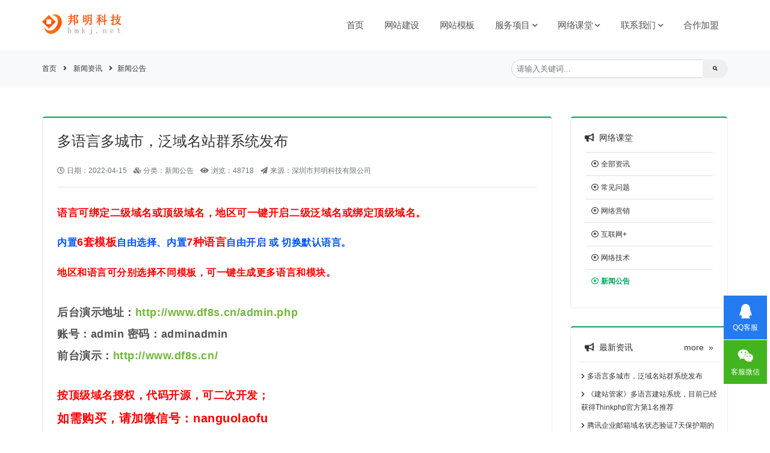

--- FILE ---
content_type: text/html; charset=utf-8
request_url: https://www.bmkj.net/zhanquncms.html
body_size: 10059
content:
<!doctype html>
<html>
<head>
<meta charset="utf-8">
<meta name="viewport" content="width=device-width, initial-scale=1, shrink-to-fit=no">
<title>泛域名CMS站群系统-多语言多城市多地区企业建站系统-深圳市邦明科技有限公司</title>
<meta name="keywords" content="站群系统，站群软件，站群cms" />
<meta name="description" content="语言可绑定二级域名或顶级域名，地区可一键开启二级泛域名或绑定顶级域名。
内置6套模板自由选择、内置7种语言自由开启 或 切换默认语言。
地区和语言可分别选择不同模板，可一键生成更多语言和模块。" />
<link rel="shortcut icon" type="image/x-icon" href="" />
<meta name="author" content="www.bmkj.net">
<meta http-equiv="Content-Security-Policy" content="upgrade-insecure-requests" />
<!--CSS 开始-->
<link rel="stylesheet" type="text/css" href="/skin/index/bmkj/bootstrap/css/bootstrap.min.css">
<link rel="stylesheet" type="text/css" href="/skin/index/bmkj/fontawesome/css/all.min.css">
<link rel="stylesheet" type="text/css" href="/skin/index/bmkj/css/global.min.css?v=20221230">
<link rel="stylesheet" type="text/css" href="/skin/index/bmkj/css/green2.min.css?v=20221230">
<!--CSS 结束-->
</head>
<body>
<!--头部 开始-->
    <header id="header" class="header-effect-shrink" data-plugin-options="{'stickyEnabled': true, 'stickyEffect': 'shrink', 'stickyEnableOnBoxed': true, 'stickyEnableOnMobile': true, 'stickyChangeLogo': true, 'stickyStartAt': 120, 'stickyHeaderContainerHeight': 60}">
        <div class="header-body border-top-0">
            <div class="header-container container">
                <div class="header-row">
                    <div class="header-column">
                        <div class="header-row">
                            <div class="header-logo"><a href="/"><strong>邦明科技 - 深圳网站制作-网站设计-深圳做网站-网页设计-深圳网站建设★深圳市邦明网络科技公司</strong></a></div>
                        </div>
                    </div>
                    <div class="header-column justify-content-end">
                        <div class="header-row">
                            <div class="header-nav header-nav-links order-2 order-lg-1">
                                <div class="header-nav-main">
                                    <nav class="collapse">
                                        <ul class="nav nav-pills" id="mainNav">
                                            <li><a class="dropdown-item" href="/">首页</a></li>
                                            <li><a class="dropdown-item" href="/about/wangzhanjianshe.html">网站建设</a></li>
                                            <li><a class="dropdown-item" href="/wangzhanmoban/">网站模板</a></li>
                                            <li class="dropdown">
                                                <a class="dropdown-item dropdown-toggle" href="/fuwuxiangmu/" rel="nofollow">服务项目</a>
                                                <ul class="dropdown-menu">
                                                    <li><a class="dropdown-item" href="/about/wangzhanweihutuiguang.html"><i class="fas fa-paw fa-fw mr-1"></i>网站维护推广</a></li>
                                                    <li><a class="dropdown-item" href="/about/xitongruanjiankaifa.html"><i class="fas fa-laptop-code fa-fw mr-1"></i>系统软件开发</a></li>
                                                    <!--<li><a class="dropdown-item" href="/about/yumingyunfuwuqi.html"><i class="fab fa-sellsy fa-fw mr-1"></i>域名 &amp; 云服务器</a></li>-->
                                                    <!--<li><a class="dropdown-item" href="/about/qiyeyouxiang.html"><i class="fas fa-at fa-fw mr-1"></i>企业邮箱</a></li>-->
                                                </ul>
                                            </li>
                                            <li class="dropdown">
                                                <a class="dropdown-item dropdown-toggle" href="/news/">网络课堂</a>
                                                <ul class="dropdown-menu">
                                                    <li><a class="dropdown-item" href="/changjianwenti/"><i class="fas fa-tasks fa-fw mr-1"></i>常见问题</a></li>
                                                    <li><a class="dropdown-item" href="/wangluoyingxiao/"><i class="fas fa-comments-dollar fa-fw mr-1"></i>网络营销</a></li>
                                                    <li><a class="dropdown-item" href="/hulianwang/"><i class="fab fa-internet-explorer fa-fw mr-1"></i>互联网+</a></li>
                                                </ul>
                                            </li>
                                            <li class="dropdown">
                                                <a class="dropdown-item dropdown-toggle" href="/about/lianxiwomen.html">联系我们</a>
                                                <ul class="dropdown-menu">
                                                    <li><a class="dropdown-item" href="/about/lianxiwomen.html"><i class="fas fa-headset fa-fw mr-1"></i>联系方式</a></li>
                                                    <li><a class="dropdown-item" href="/about/gongsijianjie.html"><i class="fas fa-home fa-fw mr-1"></i>公司简介</a></li>
                                                    <!--<li><a class="dropdown-item" href="/about/fukuanfangshi.html"><i class="fas fa-yen-sign fa-fw mr-1"></i>付款方式</a></li>-->
                                                </ul>
                                            </li>
                                            <li><a class="dropdown-item" href="/about/hezuojiameng.html">合作加盟</a></li>
                                        </ul>
                                    </nav>
                                </div>
                                <button class="btn header-btn-collapse-nav" data-toggle="collapse" data-target=".header-nav-main nav"><i class="fa fa-bars"></i></button>
                            </div>
                        </div>
                    </div>
                </div>
            </div>
    </div>
</header>
<!--头部 结束-->
<!--面包屑 开始-->
<div class="w-100 bg-light py-3" style="background:url() center center no-repeat 100% 100%;">
    <div class="container">
        <div class="row">
            <div class="col-md-8 pt-1">
                <a href="/" class="mr-2">首页</a> <i class="fa fa-angle-right"></i>
                <a href="/news/" class="ml-2">新闻资讯</a>
                                    <i class="fa fa-angle-right ml-2 mr-2"></i><a href="/xinwengonggao/">新闻公告</a>
                            </div>
            <div class="col-md-4">
                <form name="form_search" id="form_search" method="get" action="/news/">
                    <div class="input-group">
                        <input type="text" name="keyword" id="keyword" class="form-control form-control-sm btn-rounded" placeholder="请输入关键词...">
                        <span class="input-group-append"><button type="button" name="btn_search" id="btn_search" class="btn btn-sm btn-rounded px-3"><i class="fa fa-search"></i></button></span>
                    </div>
                </form>
            </div>
        </div>
    </div>
</div>
<!--面包屑 结束-->
<!--主体 开始-->
<div class="container mt-5">
    <div class="row">
        <!--内容 开始-->
        <div class="col-md-9 mb-4">
            <div class="page-right px-4">
                <div class="row">
                    <!--详情-->
                    <div class="col-md-12">
                        <h1 class="h4 mb-4">多语言多城市，泛域名站群系统发布</h1>
                        <div class="w-100">
                            <p class="text-muted">
                                <i class="far fa-clock mr-1"></i>日期：2022-04-15                                <i class="fa fa-cubes ml-2 mr-1"></i>分类：新闻公告                                <i class="fa fa-eye ml-2 mr-1"></i>浏览：48718                                <i class="fa fa-paper-plane ml-2 mr-1"></i>来源：深圳市邦明科技有限公司                            </p>
                            <hr>
                        </div>
                    </div>
                    <div class="col-md-12 mt-3">
                        <div class="w-100 detail"><div id="img-content" class="rich_media_wrp" style="margin: 0px; padding: 0px; outline: 0px; position: relative; color: rgb(34, 34, 34); font-family: -apple-system, BlinkMacSystemFont, &quot;Helvetica Neue&quot;, &quot;PingFang SC&quot;, &quot;Hiragino Sans GB&quot;, &quot;Microsoft YaHei UI&quot;, &quot;Microsoft YaHei&quot;, Arial, sans-serif; font-size: 16px; letter-spacing: 0.544px; white-space: normal; background-color: rgb(255, 255, 255);"><div class="rich_media_content                                                                     " id="js_content" deep="5" style="margin: 0px; padding: 0px; outline: 0px; overflow: hidden; font-size: 17px; overflow-wrap: break-word; text-align: justify; position: relative; z-index: 0; visibility: visible;"><span style="color: rgb(255, 0, 0);"><strong>语言可绑定二级域名或顶级域名，地区可一键开启二级泛域名或绑定顶级域名。</strong></span><h1 style="margin: 14px 0px; padding: 0px; outline: 0px; font-weight: 400; font-size: 1.8em; max-width: 100%; box-sizing: border-box; color: rgba(0, 0, 0, 0.85); line-height: 1.2; font-family: -apple-system, BlinkMacSystemFont, &quot;Segoe UI&quot;, Roboto, &quot;Helvetica Neue&quot;, Arial, &quot;Noto Sans&quot;, sans-serif, &quot;Apple Color Emoji&quot;, &quot;Segoe UI Emoji&quot;, &quot;Segoe UI Symbol&quot;, &quot;Noto Color Emoji&quot;; text-align: left; visibility: visible; overflow-wrap: break-word !important;"><span style="margin: 0px; padding: 0px; outline: 0px; max-width: 100%; color: rgb(0, 82, 255); font-size: 16px; visibility: visible; box-sizing: border-box !important; overflow-wrap: break-word !important;"><strong style="margin: 0px; padding: 0px; outline: 0px; max-width: 100%; box-sizing: border-box !important; overflow-wrap: break-word !important; visibility: visible;">内置</strong></span><span style="margin: 0px; padding: 0px; outline: 0px; max-width: 100%; color: rgb(255, 0, 0); font-size: 18px; visibility: visible; box-sizing: border-box !important; overflow-wrap: break-word !important;"><strong style="margin: 0px; padding: 0px; outline: 0px; max-width: 100%; box-sizing: border-box !important; overflow-wrap: break-word !important; visibility: visible;">6套模板</strong></span><span style="margin: 0px; padding: 0px; outline: 0px; max-width: 100%; color: rgb(0, 82, 255); font-size: 16px; visibility: visible; box-sizing: border-box !important; overflow-wrap: break-word !important;"><strong style="margin: 0px; padding: 0px; outline: 0px; max-width: 100%; box-sizing: border-box !important; overflow-wrap: break-word !important; visibility: visible;">自由选择、内置</strong></span><span style="margin: 0px; padding: 0px; outline: 0px; max-width: 100%; font-size: 18px; color: rgb(255, 0, 0); visibility: visible; box-sizing: border-box !important; overflow-wrap: break-word !important;"><strong style="margin: 0px; padding: 0px; outline: 0px; max-width: 100%; box-sizing: border-box !important; overflow-wrap: break-word !important; visibility: visible;">7种语言</strong></span><span style="margin: 0px; padding: 0px; outline: 0px; max-width: 100%; color: rgb(0, 82, 255); font-size: 16px; visibility: visible; box-sizing: border-box !important; overflow-wrap: break-word !important;"><strong style="margin: 0px; padding: 0px; outline: 0px; max-width: 100%; box-sizing: border-box !important; overflow-wrap: break-word !important; visibility: visible;">自由开启 或 切换默认语言。</strong></span></h1><h1 style="margin: 14px 0px; padding: 0px; outline: 0px; font-weight: 400; font-size: 1.8em; max-width: 100%; box-sizing: border-box; color: rgba(0, 0, 0, 0.85); line-height: 1.2; font-family: -apple-system, BlinkMacSystemFont, &quot;Segoe UI&quot;, Roboto, &quot;Helvetica Neue&quot;, Arial, &quot;Noto Sans&quot;, sans-serif, &quot;Apple Color Emoji&quot;, &quot;Segoe UI Emoji&quot;, &quot;Segoe UI Symbol&quot;, &quot;Noto Color Emoji&quot;; text-align: left; visibility: visible; overflow-wrap: break-word !important;"><span style="font-size: 16px; margin: 0px; padding: 0px; outline: 0px; max-width: 100%; color: rgb(255, 0, 0); visibility: visible; box-sizing: border-box !important; overflow-wrap: break-word !important;"><strong style="margin: 0px; padding: 0px; outline: 0px; max-width: 100%; box-sizing: border-box !important; overflow-wrap: break-word !important; visibility: visible;">地区和语言可分别选择不同模板，可一键生成更多语言和模块。</strong></span></h1><p style="margin-top: 0px; margin-bottom: 0px; padding: 0px; outline: 0px; max-width: 100%; clear: both; min-height: 1em; text-align: left; visibility: visible; box-sizing: border-box !important; overflow-wrap: break-word !important;"><br/></p><p style="margin-top: 0px; margin-bottom: 0px; padding: 0px; outline: 0px; max-width: 100%; box-sizing: border-box; clear: both; min-height: 1em; line-height: 2; color: rgb(82, 82, 82); font-family: -apple-system, BlinkMacSystemFont, &quot;Segoe UI&quot;, Roboto, &quot;Helvetica Neue&quot;, Arial, &quot;Noto Sans&quot;, sans-serif, &quot;Apple Color Emoji&quot;, &quot;Segoe UI Emoji&quot;, &quot;Segoe UI Symbol&quot;, &quot;Noto Color Emoji&quot;; font-size: 15px; text-align: start; visibility: visible; overflow-wrap: break-word !important;"><span style="margin: 0px; padding: 0px; outline: 0px; max-width: 100%; box-sizing: border-box; overflow-wrap: break-word !important; font-weight: bolder; font-size: 18px; visibility: visible;">后台演示地址：</span><a target="_blank" rel="noopener noreferrer" href="http://www.df8s.cn/admin.php" data-linktype="2" wah-hotarea="click" style="margin: 0px; padding: 0px; outline: none; color: rgb(111, 183, 55); text-decoration-line: none; -webkit-tap-highlight-color: rgba(0, 0, 0, 0); cursor: pointer; max-width: 100%; box-sizing: border-box; background-color: transparent; transition: color 0.3s ease 0s; touch-action: manipulation; font-weight: bolder; font-size: 18px; visibility: visible; overflow-wrap: break-word !important;"><span style="margin: 0px; padding: 0px; outline: 0px; max-width: 100%; box-sizing: border-box; font-weight: bolder; visibility: visible; overflow-wrap: break-word !important;">http://www.df8s.cn/admin.php</span></a></p><p style="margin-top: 0px; margin-bottom: 0px; padding: 0px; outline: 0px; max-width: 100%; box-sizing: border-box; clear: both; min-height: 1em; line-height: 2; color: rgb(82, 82, 82); font-family: -apple-system, BlinkMacSystemFont, &quot;Segoe UI&quot;, Roboto, &quot;Helvetica Neue&quot;, Arial, &quot;Noto Sans&quot;, sans-serif, &quot;Apple Color Emoji&quot;, &quot;Segoe UI Emoji&quot;, &quot;Segoe UI Symbol&quot;, &quot;Noto Color Emoji&quot;; font-size: 15px; text-align: start; visibility: visible; overflow-wrap: break-word !important;"><span style="margin: 0px; padding: 0px; outline: 0px; max-width: 100%; box-sizing: border-box; overflow-wrap: break-word !important; font-weight: bolder; font-size: 18px; visibility: visible;">账号：admin 密码：adminadmin</span></p><p style="margin-top: 0px; margin-bottom: 0em; padding: 0px; outline: 0px; max-width: 100%; box-sizing: border-box; clear: both; min-height: 1em; line-height: 2; color: rgb(82, 82, 82); font-family: -apple-system, BlinkMacSystemFont, &quot;Segoe UI&quot;, Roboto, &quot;Helvetica Neue&quot;, Arial, &quot;Noto Sans&quot;, sans-serif, &quot;Apple Color Emoji&quot;, &quot;Segoe UI Emoji&quot;, &quot;Segoe UI Symbol&quot;, &quot;Noto Color Emoji&quot;; font-size: 15px; text-align: start; visibility: visible; overflow-wrap: break-word !important;"><span style="margin: 0px; padding: 0px; outline: 0px; max-width: 100%; box-sizing: border-box; overflow-wrap: break-word !important; font-weight: bolder; font-size: 18px; visibility: visible;">前台演示：</span><a target="_blank" href="http://www.df8s.cn/" textvalue="http://www.df8s.cn/" linktype="text" imgurl="" tab="outerlink" data-linktype="2" wah-hotarea="click" style="margin: 0px; padding: 0px; outline: 0px; color: rgb(87, 107, 149); text-decoration-line: none; -webkit-tap-highlight-color: rgba(0, 0, 0, 0); cursor: pointer; max-width: 100%; visibility: visible; box-sizing: border-box !important; overflow-wrap: break-word !important;"><span style="margin: 0px; padding: 0px; outline: none; max-width: 100%; box-sizing: border-box; overflow-wrap: break-word !important; color: rgb(111, 183, 55); background-color: transparent; cursor: pointer; transition: color 0.3s ease 0s; touch-action: manipulation; font-weight: bolder; font-size: 18px; visibility: visible;">http://www.df8s.cn/</span></a><span style="margin: 0px; padding: 0px; outline: 0px; max-width: 100%; box-sizing: border-box; overflow-wrap: break-word !important; font-weight: bolder; font-size: 18px; visibility: visible;"></span></p><p style="margin-top: 0px; margin-bottom: 0em; padding: 0px; outline: 0px; max-width: 100%; box-sizing: border-box; clear: both; min-height: 1em; line-height: 2; color: rgb(82, 82, 82); font-family: -apple-system, BlinkMacSystemFont, &quot;Segoe UI&quot;, Roboto, &quot;Helvetica Neue&quot;, Arial, &quot;Noto Sans&quot;, sans-serif, &quot;Apple Color Emoji&quot;, &quot;Segoe UI Emoji&quot;, &quot;Segoe UI Symbol&quot;, &quot;Noto Color Emoji&quot;; font-size: 15px; text-align: start; visibility: visible; overflow-wrap: break-word !important;"><br data-filtered="filtered" style="margin: 0px; padding: 0px; outline: 0px; max-width: 100%; box-sizing: border-box !important; overflow-wrap: break-word !important; visibility: visible;"/></p><p style="margin-top: 0px; margin-bottom: 0px; padding: 0px; outline: 0px; max-width: 100%; box-sizing: border-box; clear: both; min-height: 1em; line-height: 2; color: rgb(82, 82, 82); font-family: -apple-system, BlinkMacSystemFont, &quot;Segoe UI&quot;, Roboto, &quot;Helvetica Neue&quot;, Arial, &quot;Noto Sans&quot;, sans-serif, &quot;Apple Color Emoji&quot;, &quot;Segoe UI Emoji&quot;, &quot;Segoe UI Symbol&quot;, &quot;Noto Color Emoji&quot;; font-size: 15px; text-align: start; visibility: visible; overflow-wrap: break-word !important;"><span style="margin: 0px; padding: 0px; outline: 0px; max-width: 100%; box-sizing: border-box !important; overflow-wrap: break-word !important; color: rgb(255, 0, 0); visibility: visible;"><strong style="margin: 0px; padding: 0px; outline: 0px; max-width: 100%; box-sizing: border-box !important; overflow-wrap: break-word !important; visibility: visible;"><span style="margin: 0px; padding: 0px; outline: 0px; max-width: 100%; font-size: 18px; visibility: visible; box-sizing: border-box !important; overflow-wrap: break-word !important;">按顶级域名授权，代码开源，可二次开发；</span></strong></span></p><p style="margin-top: 0px; margin-bottom: 0px; padding: 0px; outline: 0px; max-width: 100%; box-sizing: border-box; clear: both; min-height: 1em; line-height: 2; color: rgb(82, 82, 82); font-family: -apple-system, BlinkMacSystemFont, &quot;Segoe UI&quot;, Roboto, &quot;Helvetica Neue&quot;, Arial, &quot;Noto Sans&quot;, sans-serif, &quot;Apple Color Emoji&quot;, &quot;Segoe UI Emoji&quot;, &quot;Segoe UI Symbol&quot;, &quot;Noto Color Emoji&quot;; font-size: 15px; text-align: left; visibility: visible; overflow-wrap: break-word !important;"><span style="margin: 0px; padding: 0px; outline: 0px; max-width: 100%; box-sizing: border-box !important; overflow-wrap: break-word !important; font-size: 20px; color: rgb(255, 0, 0); visibility: visible;"><strong style="margin: 0px; padding: 0px; outline: 0px; max-width: 100%; box-sizing: border-box !important; overflow-wrap: break-word !important; visibility: visible;">如需购买，请加微信号：nanguolaofu</strong></span></p><p style="margin-top: 0px; margin-bottom: 0em; padding: 0px; outline: 0px; max-width: 100%; box-sizing: border-box; clear: both; min-height: 1em; line-height: 2; color: rgb(82, 82, 82); font-family: -apple-system, BlinkMacSystemFont, &quot;Segoe UI&quot;, Roboto, &quot;Helvetica Neue&quot;, Arial, &quot;Noto Sans&quot;, sans-serif, &quot;Apple Color Emoji&quot;, &quot;Segoe UI Emoji&quot;, &quot;Segoe UI Symbol&quot;, &quot;Noto Color Emoji&quot;; font-size: 15px; text-align: center; visibility: visible; overflow-wrap: break-word !important;"><br data-filtered="filtered" style="margin: 0px; padding: 0px; outline: 0px; max-width: 100%; box-sizing: border-box !important; overflow-wrap: break-word !important; visibility: visible;"/></p><p style="margin-top: 0px; margin-bottom: 0px; padding: 0px; outline: 0px; max-width: 100%; box-sizing: border-box; clear: both; min-height: 1em; line-height: 2; color: rgb(82, 82, 82); font-family: -apple-system, BlinkMacSystemFont, &quot;Segoe UI&quot;, Roboto, &quot;Helvetica Neue&quot;, Arial, &quot;Noto Sans&quot;, sans-serif, &quot;Apple Color Emoji&quot;, &quot;Segoe UI Emoji&quot;, &quot;Segoe UI Symbol&quot;, &quot;Noto Color Emoji&quot;; font-size: 15px; text-align: center; visibility: visible; overflow-wrap: break-word !important;"><span style="margin: 0px; padding: 0px; outline: 0px; max-width: 100%; box-sizing: border-box !important; overflow-wrap: break-word !important; color: rgba(0, 0, 0, 0.85); font-size: 1.8em; visibility: visible;">系统特性</span></p><p style="margin-top: 0px; margin-bottom: 0px; padding: 0px; outline: 0px; max-width: 100%; box-sizing: border-box; clear: both; min-height: 1em; line-height: 2; color: rgb(82, 82, 82); font-family: -apple-system, BlinkMacSystemFont, &quot;Segoe UI&quot;, Roboto, &quot;Helvetica Neue&quot;, Arial, &quot;Noto Sans&quot;, sans-serif, &quot;Apple Color Emoji&quot;, &quot;Segoe UI Emoji&quot;, &quot;Segoe UI Symbol&quot;, &quot;Noto Color Emoji&quot;; font-size: 15px; text-align: start; visibility: visible; overflow-wrap: break-word !important;"><span style="margin: 0px; padding: 0px; outline: 0px; max-width: 100%; box-sizing: border-box; overflow-wrap: break-word !important; font-weight: bolder; visibility: visible;">1、语言可绑定二级域名或顶级域名、可选择不同模板</span></p><p style="margin-top: 0px; margin-bottom: 0px; padding: 0px; outline: 0px; max-width: 100%; box-sizing: border-box; clear: both; min-height: 1em; line-height: 2; color: rgb(82, 82, 82); font-family: -apple-system, BlinkMacSystemFont, &quot;Segoe UI&quot;, Roboto, &quot;Helvetica Neue&quot;, Arial, &quot;Noto Sans&quot;, sans-serif, &quot;Apple Color Emoji&quot;, &quot;Segoe UI Emoji&quot;, &quot;Segoe UI Symbol&quot;, &quot;Noto Color Emoji&quot;; font-size: 15px; text-align: start; overflow-wrap: break-word !important;">内置7种语言、6套模板，可一键生成更多语言，可切换默认语言，开启、关闭、删除语言</p><p style="margin-top: 0px; margin-bottom: 0px; padding: 0px; outline: 0px; max-width: 100%; box-sizing: border-box; clear: both; min-height: 1em; line-height: 2; color: rgb(82, 82, 82); font-family: -apple-system, BlinkMacSystemFont, &quot;Segoe UI&quot;, Roboto, &quot;Helvetica Neue&quot;, Arial, &quot;Noto Sans&quot;, sans-serif, &quot;Apple Color Emoji&quot;, &quot;Segoe UI Emoji&quot;, &quot;Segoe UI Symbol&quot;, &quot;Noto Color Emoji&quot;; font-size: 15px; text-align: start; overflow-wrap: break-word !important;">如：（日语）http://jp.df8s.cn/&nbsp;（法语）http://fr.df8s.cn （俄语）http://ru.df8s.cn</p><p style="margin-top: 0px; margin-bottom: 0px; padding: 0px; outline: 0px; max-width: 100%; box-sizing: border-box; clear: both; min-height: 1em; line-height: 2; color: rgb(82, 82, 82); font-family: -apple-system, BlinkMacSystemFont, &quot;Segoe UI&quot;, Roboto, &quot;Helvetica Neue&quot;, Arial, &quot;Noto Sans&quot;, sans-serif, &quot;Apple Color Emoji&quot;, &quot;Segoe UI Emoji&quot;, &quot;Segoe UI Symbol&quot;, &quot;Noto Color Emoji&quot;; font-size: 15px; text-align: start; overflow-wrap: break-word !important;">&nbsp;</p><p style="margin-top: 0px; margin-bottom: 0px; padding: 0px; outline: 0px; max-width: 100%; box-sizing: border-box; clear: both; min-height: 1em; line-height: 2; color: rgb(82, 82, 82); font-family: -apple-system, BlinkMacSystemFont, &quot;Segoe UI&quot;, Roboto, &quot;Helvetica Neue&quot;, Arial, &quot;Noto Sans&quot;, sans-serif, &quot;Apple Color Emoji&quot;, &quot;Segoe UI Emoji&quot;, &quot;Segoe UI Symbol&quot;, &quot;Noto Color Emoji&quot;; font-size: 15px; text-align: start; overflow-wrap: break-word !important;"><span style="margin: 0px; padding: 0px; outline: 0px; max-width: 100%; box-sizing: border-box; overflow-wrap: break-word !important; font-weight: bolder;">2、地区城市可以绑定二级域名或顶级域名、可选择不同模板</span></p><p style="margin-top: 0px; margin-bottom: 0px; padding: 0px; outline: 0px; max-width: 100%; box-sizing: border-box; clear: both; min-height: 1em; line-height: 2; color: rgb(82, 82, 82); font-family: -apple-system, BlinkMacSystemFont, &quot;Segoe UI&quot;, Roboto, &quot;Helvetica Neue&quot;, Arial, &quot;Noto Sans&quot;, sans-serif, &quot;Apple Color Emoji&quot;, &quot;Segoe UI Emoji&quot;, &quot;Segoe UI Symbol&quot;, &quot;Noto Color Emoji&quot;; font-size: 15px; text-align: start; overflow-wrap: break-word !important;">如：（深圳）http://shenzhen.df8s.cn （广州）http://guangzhou.df8s.cn （上海）http://shanghai.df8s.cn/</p><p style="margin-top: 0px; margin-bottom: 0px; padding: 0px; outline: 0px; max-width: 100%; box-sizing: border-box; clear: both; min-height: 1em; line-height: 2; color: rgb(82, 82, 82); font-family: -apple-system, BlinkMacSystemFont, &quot;Segoe UI&quot;, Roboto, &quot;Helvetica Neue&quot;, Arial, &quot;Noto Sans&quot;, sans-serif, &quot;Apple Color Emoji&quot;, &quot;Segoe UI Emoji&quot;, &quot;Segoe UI Symbol&quot;, &quot;Noto Color Emoji&quot;; font-size: 15px; text-align: start; overflow-wrap: break-word !important;">内置近1000个城市二级域名，可添加更多城市，详见：http://www.df8s.cn/area/sitemap.html</p><p style="margin-top: 0px; margin-bottom: 0px; padding: 0px; outline: 0px; max-width: 100%; box-sizing: border-box; clear: both; min-height: 1em; line-height: 2; color: rgb(82, 82, 82); font-family: -apple-system, BlinkMacSystemFont, &quot;Segoe UI&quot;, Roboto, &quot;Helvetica Neue&quot;, Arial, &quot;Noto Sans&quot;, sans-serif, &quot;Apple Color Emoji&quot;, &quot;Segoe UI Emoji&quot;, &quot;Segoe UI Symbol&quot;, &quot;Noto Color Emoji&quot;; font-size: 15px; text-align: start; overflow-wrap: break-word !important;">&nbsp;</p><p style="margin-top: 0px; margin-bottom: 0px; padding: 0px; outline: 0px; max-width: 100%; box-sizing: border-box; clear: both; min-height: 1em; line-height: 2; color: rgb(82, 82, 82); font-family: -apple-system, BlinkMacSystemFont, &quot;Segoe UI&quot;, Roboto, &quot;Helvetica Neue&quot;, Arial, &quot;Noto Sans&quot;, sans-serif, &quot;Apple Color Emoji&quot;, &quot;Segoe UI Emoji&quot;, &quot;Segoe UI Symbol&quot;, &quot;Noto Color Emoji&quot;; font-size: 15px; text-align: start; overflow-wrap: break-word !important;"><span style="margin: 0px; padding: 0px; outline: 0px; max-width: 100%; box-sizing: border-box; overflow-wrap: break-word !important; font-weight: bolder;">3、客户询盘留言发送短信/邮件给管理员</span></p><p style="margin-top: 0px; margin-bottom: 0px; padding: 0px; outline: 0px; max-width: 100%; box-sizing: border-box; clear: both; min-height: 1em; line-height: 2; color: rgb(82, 82, 82); font-family: -apple-system, BlinkMacSystemFont, &quot;Segoe UI&quot;, Roboto, &quot;Helvetica Neue&quot;, Arial, &quot;Noto Sans&quot;, sans-serif, &quot;Apple Color Emoji&quot;, &quot;Segoe UI Emoji&quot;, &quot;Segoe UI Symbol&quot;, &quot;Noto Color Emoji&quot;; font-size: 15px; text-align: start; overflow-wrap: break-word !important;">客户询盘留言可发送短信/邮件给管理员，及时获取询盘信息。</p><p style="margin-top: 0px; margin-bottom: 0px; padding: 0px; outline: 0px; max-width: 100%; box-sizing: border-box; clear: both; min-height: 1em; line-height: 2; color: rgb(82, 82, 82); font-family: -apple-system, BlinkMacSystemFont, &quot;Segoe UI&quot;, Roboto, &quot;Helvetica Neue&quot;, Arial, &quot;Noto Sans&quot;, sans-serif, &quot;Apple Color Emoji&quot;, &quot;Segoe UI Emoji&quot;, &quot;Segoe UI Symbol&quot;, &quot;Noto Color Emoji&quot;; font-size: 15px; text-align: start; overflow-wrap: break-word !important;">&nbsp;</p><p style="margin-top: 0px; margin-bottom: 0px; padding: 0px; outline: 0px; max-width: 100%; box-sizing: border-box; clear: both; min-height: 1em; line-height: 2; color: rgb(82, 82, 82); font-family: -apple-system, BlinkMacSystemFont, &quot;Segoe UI&quot;, Roboto, &quot;Helvetica Neue&quot;, Arial, &quot;Noto Sans&quot;, sans-serif, &quot;Apple Color Emoji&quot;, &quot;Segoe UI Emoji&quot;, &quot;Segoe UI Symbol&quot;, &quot;Noto Color Emoji&quot;; font-size: 15px; text-align: start; overflow-wrap: break-word !important;"><span style="margin: 0px; padding: 0px; outline: 0px; max-width: 100%; box-sizing: border-box; overflow-wrap: break-word !important; font-weight: bolder;">4、模板自适应电脑端和手机端</span></p><p style="margin-top: 0px; margin-bottom: 0px; padding: 0px; outline: 0px; max-width: 100%; box-sizing: border-box; clear: both; min-height: 1em; line-height: 2; color: rgb(82, 82, 82); font-family: -apple-system, BlinkMacSystemFont, &quot;Segoe UI&quot;, Roboto, &quot;Helvetica Neue&quot;, Arial, &quot;Noto Sans&quot;, sans-serif, &quot;Apple Color Emoji&quot;, &quot;Segoe UI Emoji&quot;, &quot;Segoe UI Symbol&quot;, &quot;Noto Color Emoji&quot;; font-size: 15px; text-align: start; overflow-wrap: break-word !important;">前端模板自适应电脑PC端和手机WAP端，也可通过后台设置PC/WAP端分离。在线新建、编辑、删除HTML/CSS文件，多模板管理、皮肤管理、新建删除目录。</p><p style="margin-top: 0px; margin-bottom: 0px; padding: 0px; outline: 0px; max-width: 100%; box-sizing: border-box; clear: both; min-height: 1em; line-height: 2; color: rgb(82, 82, 82); font-family: -apple-system, BlinkMacSystemFont, &quot;Segoe UI&quot;, Roboto, &quot;Helvetica Neue&quot;, Arial, &quot;Noto Sans&quot;, sans-serif, &quot;Apple Color Emoji&quot;, &quot;Segoe UI Emoji&quot;, &quot;Segoe UI Symbol&quot;, &quot;Noto Color Emoji&quot;; font-size: 15px; text-align: start; overflow-wrap: break-word !important;">&nbsp;</p><p style="margin-top: 0px; margin-bottom: 0px; padding: 0px; outline: 0px; max-width: 100%; box-sizing: border-box; clear: both; min-height: 1em; line-height: 2; color: rgb(82, 82, 82); font-family: -apple-system, BlinkMacSystemFont, &quot;Segoe UI&quot;, Roboto, &quot;Helvetica Neue&quot;, Arial, &quot;Noto Sans&quot;, sans-serif, &quot;Apple Color Emoji&quot;, &quot;Segoe UI Emoji&quot;, &quot;Segoe UI Symbol&quot;, &quot;Noto Color Emoji&quot;; font-size: 15px; text-align: start; overflow-wrap: break-word !important;"><span style="margin: 0px; padding: 0px; outline: 0px; max-width: 100%; box-sizing: border-box; overflow-wrap: break-word !important; font-weight: bolder;">5、利于搜索引擎优化（<a href=https://www.bmkj.net/cn/wangzhanweihutuiguang-a23.html>SEO</a>）</span></p><p style="margin-top: 0px; margin-bottom: 0px; padding: 0px; outline: 0px; max-width: 100%; box-sizing: border-box; clear: both; min-height: 1em; line-height: 2; color: rgb(82, 82, 82); font-family: -apple-system, BlinkMacSystemFont, &quot;Segoe UI&quot;, Roboto, &quot;Helvetica Neue&quot;, Arial, &quot;Noto Sans&quot;, sans-serif, &quot;Apple Color Emoji&quot;, &quot;Segoe UI Emoji&quot;, &quot;Segoe UI Symbol&quot;, &quot;Noto Color Emoji&quot;; font-size: 15px; text-align: start; overflow-wrap: break-word !important;">URL自定义，汉字自动转拼音URL，生成sitemap站点地图，关键词站内链接、页面标题，关键词，描述自定义，城市分站和模块可自定义标题，关键词和描述。</p><p style="margin-top: 0px; margin-bottom: 0px; padding: 0px; outline: 0px; max-width: 100%; box-sizing: border-box; clear: both; min-height: 1em; line-height: 2; color: rgb(82, 82, 82); font-family: -apple-system, BlinkMacSystemFont, &quot;Segoe UI&quot;, Roboto, &quot;Helvetica Neue&quot;, Arial, &quot;Noto Sans&quot;, sans-serif, &quot;Apple Color Emoji&quot;, &quot;Segoe UI Emoji&quot;, &quot;Segoe UI Symbol&quot;, &quot;Noto Color Emoji&quot;; font-size: 15px; text-align: start; overflow-wrap: break-word !important;">&nbsp;</p><p style="margin-top: 0px; margin-bottom: 0px; padding: 0px; outline: 0px; max-width: 100%; box-sizing: border-box; clear: both; min-height: 1em; line-height: 2; color: rgb(82, 82, 82); font-family: -apple-system, BlinkMacSystemFont, &quot;Segoe UI&quot;, Roboto, &quot;Helvetica Neue&quot;, Arial, &quot;Noto Sans&quot;, sans-serif, &quot;Apple Color Emoji&quot;, &quot;Segoe UI Emoji&quot;, &quot;Segoe UI Symbol&quot;, &quot;Noto Color Emoji&quot;; font-size: 15px; text-align: start; overflow-wrap: break-word !important;"><span style="margin: 0px; padding: 0px; outline: 0px; max-width: 100%; box-sizing: border-box; overflow-wrap: break-word !important; font-weight: bolder;">6、管理上传的图片、附件</span></p><p style="margin-top: 0px; margin-bottom: 0px; padding: 0px; outline: 0px; max-width: 100%; box-sizing: border-box; clear: both; min-height: 1em; line-height: 2; color: rgb(82, 82, 82); font-family: -apple-system, BlinkMacSystemFont, &quot;Segoe UI&quot;, Roboto, &quot;Helvetica Neue&quot;, Arial, &quot;Noto Sans&quot;, sans-serif, &quot;Apple Color Emoji&quot;, &quot;Segoe UI Emoji&quot;, &quot;Segoe UI Symbol&quot;, &quot;Noto Color Emoji&quot;; font-size: 15px; text-align: start; overflow-wrap: break-word !important;">管理图片和附件、网站设置、字段、客服、广告、导航、留言、参数设置、数据库备份等。</p><p style="margin-top: 0px; margin-bottom: 0px; padding: 0px; outline: 0px; max-width: 100%; box-sizing: border-box; clear: both; min-height: 1em; line-height: 2; color: rgb(82, 82, 82); font-family: -apple-system, BlinkMacSystemFont, &quot;Segoe UI&quot;, Roboto, &quot;Helvetica Neue&quot;, Arial, &quot;Noto Sans&quot;, sans-serif, &quot;Apple Color Emoji&quot;, &quot;Segoe UI Emoji&quot;, &quot;Segoe UI Symbol&quot;, &quot;Noto Color Emoji&quot;; font-size: 15px; text-align: start; overflow-wrap: break-word !important;">&nbsp;</p><p style="margin-top: 0px; margin-bottom: 0px; padding: 0px; outline: 0px; max-width: 100%; box-sizing: border-box; clear: both; min-height: 1em; line-height: 2; color: rgb(82, 82, 82); font-family: -apple-system, BlinkMacSystemFont, &quot;Segoe UI&quot;, Roboto, &quot;Helvetica Neue&quot;, Arial, &quot;Noto Sans&quot;, sans-serif, &quot;Apple Color Emoji&quot;, &quot;Segoe UI Emoji&quot;, &quot;Segoe UI Symbol&quot;, &quot;Noto Color Emoji&quot;; font-size: 15px; text-align: start; overflow-wrap: break-word !important;"><span style="margin: 0px; padding: 0px; outline: 0px; max-width: 100%; box-sizing: border-box; overflow-wrap: break-word !important; font-weight: bolder;">7、水印、裁切图像处理</span></p><p style="margin-top: 0px; margin-bottom: 0px; padding: 0px; outline: 0px; max-width: 100%; box-sizing: border-box; clear: both; min-height: 1em; line-height: 2; color: rgb(82, 82, 82); font-family: -apple-system, BlinkMacSystemFont, &quot;Segoe UI&quot;, Roboto, &quot;Helvetica Neue&quot;, Arial, &quot;Noto Sans&quot;, sans-serif, &quot;Apple Color Emoji&quot;, &quot;Segoe UI Emoji&quot;, &quot;Segoe UI Symbol&quot;, &quot;Noto Color Emoji&quot;; font-size: 15px; text-align: start; overflow-wrap: break-word !important;">可设置上传图片和附件大小、水印裁切图像；简单自定义标签等。</p><p style="margin-top: 0px; margin-bottom: 0px; padding: 0px; outline: 0px; max-width: 100%; box-sizing: border-box; clear: both; min-height: 1em; line-height: 2; color: rgb(82, 82, 82); font-family: -apple-system, BlinkMacSystemFont, &quot;Segoe UI&quot;, Roboto, &quot;Helvetica Neue&quot;, Arial, &quot;Noto Sans&quot;, sans-serif, &quot;Apple Color Emoji&quot;, &quot;Segoe UI Emoji&quot;, &quot;Segoe UI Symbol&quot;, &quot;Noto Color Emoji&quot;; font-size: 15px; text-align: start; overflow-wrap: break-word !important;">&nbsp;</p><p style="margin-top: 0px; margin-bottom: 0px; padding: 0px; outline: 0px; max-width: 100%; box-sizing: border-box; clear: both; min-height: 1em; line-height: 2; color: rgb(82, 82, 82); font-family: -apple-system, BlinkMacSystemFont, &quot;Segoe UI&quot;, Roboto, &quot;Helvetica Neue&quot;, Arial, &quot;Noto Sans&quot;, sans-serif, &quot;Apple Color Emoji&quot;, &quot;Segoe UI Emoji&quot;, &quot;Segoe UI Symbol&quot;, &quot;Noto Color Emoji&quot;; font-size: 15px; text-align: start; overflow-wrap: break-word !important;"><span style="margin: 0px; padding: 0px; outline: 0px; max-width: 100%; box-sizing: border-box; overflow-wrap: break-word !important; font-weight: bolder;">8、多级分类、多级地区、多级导航</span></p><p style="margin-top: 0px; margin-bottom: 0px; padding: 0px; outline: 0px; max-width: 100%; box-sizing: border-box; clear: both; min-height: 1em; line-height: 2; color: rgb(82, 82, 82); font-family: -apple-system, BlinkMacSystemFont, &quot;Segoe UI&quot;, Roboto, &quot;Helvetica Neue&quot;, Arial, &quot;Noto Sans&quot;, sans-serif, &quot;Apple Color Emoji&quot;, &quot;Segoe UI Emoji&quot;, &quot;Segoe UI Symbol&quot;, &quot;Noto Color Emoji&quot;; font-size: 15px; text-align: start; overflow-wrap: break-word !important;">内置产品、新闻、下载、案例、单页（关于我们）、视频模块，模块名称、目录等可自行修改。</p></div></div></div>
                        <hr>
                        <div class="w-100"><!--分享 开始-->
<div class="bdsharebuttonbox"><a href="#" class="bds_more" data-cmd="more"></a><a href="#" class="bds_qzone" data-cmd="qzone" title="分享到QQ空间"></a><a href="#" class="bds_weixin" data-cmd="weixin" title="分享到微信"></a><a href="#" class="bds_tsina" data-cmd="tsina" title="分享到新浪微博"></a><a href="#" class="bds_sqq" data-cmd="sqq" title="分享到QQ好友"></a><a href="#" class="bds_renren" data-cmd="renren" title="分享到人人网"></a></div>
<script>window._bd_share_config={"common":{"bdSnsKey":{},"bdText":"","bdMini":"2","bdMiniList":false,"bdPic":"","bdStyle":"0","bdSize":"24"},"share":{}};with(document)0[(getElementsByTagName('head')[0]||body).appendChild(createElement('script')).src='http://bdimg.share.baidu.com/static/api/js/share.js?v=89860593.js?cdnversion='+~(-new Date()/36e5)];</script>
<!--分享 结束--></div>
                        <p class="mt-3 mb-2 ellipsis line-1">
                            上一篇：
                                                            <a href="/wangyeshejishizhaopin.html">
                                    诚聘网页设计师/网站美工                                </a>
                                                    </p>
                        <p class="mb-0 ellipsis line-1">
                            下一篇：
                                                            暂无数据                        </p>
                    </div>
                </div>
            </div>
        </div>
        <!--内容 结束-->
        <!--侧边栏 开始-->
        <div class="col-md-3 d-none d-md-block">
            <div class="page-right px-2">
                <!--分类 开始-->
                <div class="col-12 clearfix h6 mb-3">
                    <i class="fa fa-bullhorn mr-2"></i>网络课堂
                </div>
                <ul class="nav nav-list flex-column px-3">
                    <li><a class="border-top border-bottom-0" href="/news/"><i class="far fa-dot-circle mr-1"></i>全部资讯</a></li>
                                            <li><a class="border-top border-bottom-0 " href="/changjianwenti/"><i class="far fa-dot-circle mr-1"></i>常见问题</a></li>
                                            <li><a class="border-top border-bottom-0 " href="/wangluoyingxiao/"><i class="far fa-dot-circle mr-1"></i>网络营销</a></li>
                                            <li><a class="border-top border-bottom-0 " href="/hulianwang/"><i class="far fa-dot-circle mr-1"></i>互联网+</a></li>
                                            <li><a class="border-top border-bottom-0 " href="/wangluojishu/"><i class="far fa-dot-circle mr-1"></i>网络技术</a></li>
                                            <li><a class="border-top border-bottom-0 active" href="/xinwengonggao/"><i class="far fa-dot-circle mr-1"></i>新闻公告</a></li>
                                    </ul>
                <!--分类 结束-->
            </div>
            <div class="page-right px-2">
                <div class="col-12 clearfix h6">
                    <div class="float-left"><i class="fas fa-bullhorn mr-2"></i>最新资讯</div>
                    <a href="/news/" class="float-right">more<span class="ml-2">&raquo;</span></a>
                    <div class="clearfix"></div>
                </div>
                <div class="col-12 px-1 mt-2 clearfix"><hr class="mb-1"></div>
                <div class="row px-4 clearfix">
                                            <a href="/zhanquncms.html" class="mt-2"><i class="fas fa-chevron-right small mr-1"></i>多语言多城市，泛域名站群系统发布</a>
                                            <a href="/duoyuyanjianzhanxitong.html" class="mt-2"><i class="fas fa-chevron-right small mr-1"></i>《建站管家》多语言建站系统，目前已经获得Thinkphp官方第1名推荐</a>
                                            <a href="/tengxunqiyeyouxiang.html" class="mt-2"><i class="fas fa-chevron-right small mr-1"></i>腾讯企业邮箱域名状态验证7天保护期的问题</a>
                                            <a href="/chuangyehaoxiangmu.html" class="mt-2"><i class="fas fa-chevron-right small mr-1"></i>2020年创业好项目有哪些？今年有什么好项目做？</a>
                                            <a href="/aliyunfuwuqi.html" class="mt-2"><i class="fas fa-chevron-right small mr-1"></i>如何选择阿里云服务器？阿里云双11促销活动</a>
                                            <a href="/dulizhan.html" class="mt-2"><i class="fas fa-chevron-right small mr-1"></i>做独立站是企业开展网络营销的终极方案</a>
                                            <a href="/jianzhanguanjiajiyuthinkphp.html" class="mt-2"><i class="fas fa-chevron-right small mr-1"></i>《建站管家》基于ThinkPHP5.1.37的多语言企业网站管理系统</a>
                                    </div>
            </div>
        </div>
        <!--侧边栏 结束-->
    </div>
</div>
<!--底部 开始-->
<footer id="footer">
    <div class="container">
        <div class="row">
            <div class="col-sm-10">
                <div class="h5 mb-5 text-white text-center text-sm-left">深圳市邦明科技有限公司</div>
                <ul>
                    <li class="text-center text-sm-left">
                        <!-- 版权 -->
                        &copy; 2011-2026 bmkj.net 
                            深圳市邦明科技有限公司 版权所有
                        <span class="mx-2">|</span>
                                                <a href="/area/sitemap.html">地区导航</a>
                        <span class="mx-2">|</span>
                        <a href="/tags/keyword.html">标签地图</a>
                        <span class="mx-2">|</span>
                        <a href="https://bmkj.net/sitemap.xml" target="_blank">sitemap</a>
                                                    <span class="mx-2">|</span><a href="https://beian.miit.gov.cn/" rel="nofollow" target="_blank">粤ICP备12009575号</a>
                                            </li>
                </ul>
            </div>
            <div class="col-sm-2 mb-3 text-center text-sm-right">
                <div class="w-100"><img src="/uploads/admin/1/202311222146314085.png" width="110" /></div>
                <div class="w-100">扫一扫，关注公众号</div>
            </div>
                    </div>
    </div>
</footer>
<div class="w-100 text-center">
	<script id="ebsgovicon" src="https://szcert.ebs.org.cn/govicons.js?id=c6e6bc5d-413f-4cfd-bb0b-cb165991554b&width=36&height=50&type=1" type="text/javascript" charset="utf-8"></script>
</div>
<!--底部  结束-->
<script src="/skin/admin/jquery/jquery-3.3.1.min.js" type="text/javascript"></script>
<script src="/skin/index/bmkj/bootstrap/js/popper.min.js" type="text/javascript"></script>
<script src="/skin/index/bmkj/bootstrap/js/bootstrap.min.js" type="text/javascript"></script>
<script src="/skin/index/bmkj/js/global.js"></script>
<!--客服 开始-->
<div id="top" class="d-none d-md-block">
    <div id="chat-id" class="chat-menu">
        <div class="chat-float"></div>
        <a rel="nofollow" class="kfbtn btn-qq text-center text-white" title="点击QQ咨询" target="_blank" href="https://wpa.qq.com/msgrd?v=3&uin=2424167324&site=qq&menu=yes"><i class="fab fa-qq fa-2x"></i><br>QQ客服</a>
        <div class="kfbtn btn-wx text-center text-white"><i class="fab fa-weixin fa-2x"></i><br>客服微信<img class="pic" src="/skin/index/bmkj/img/wechat.jpg"></div>
        <a href="#header" rel="nofollow">
	        <div class="kfbtn btn-top text-center text-white" style="display: none;">
	            <i class="fas fa-chevron-up fa-2x"></i>
	            <span class="d-none d-md-block">返回顶部</span>
	        </div>
	    </a>
    </div>
</div>
<!--客服 结束-->
<script type="text/javascript">
/*搜索*/
$("#keyword").focus(function(){
    $("#keyword").val('');
});
$('#btn_search').click(function(){
    if($('#keyword').val().length > 1){
                    $('#form_search').attr('action','/news/');
                $('#form_search').submit();
    }else{
        var html =  '<i class="fa fa-info-circle mr-2"></i>请输入关键词';
        $('#modal_sm_tips').html(html);
        $("#modal_sm").modal("show");
        $('#keyword').focus();
        return false;
    }
});

/* ajax提交表单
* form_id 表单ID
* btn_class 按钮class
* post_url 提交URL
* back_url 返回URL
*/
function do_ajax(form_id,btn_class,post_url,back_url){
    $.ajax({
        type: 'POST',
        url: post_url,
        dataType: 'json',
        data: $(form_id).serialize(),
        success: function(data){
            $('#modal_sm_tips').removeClass('text-success');
            $('#modal_sm_tips').removeClass('text-danger');
            switch(data.status){
                // 操作成功
                case 200:
                    $('#modal_sm_tips').addClass('text-success');
                    $('#modal_sm_tips').html('<i class="fas fa-check-circle mr-2"></i>' + data.msg);
                    break;
                // 操作失败
                default:
                    $('#modal_sm_tips').addClass('text-danger');
                    $('#modal_sm_tips').html('<i class="fas fa-info-circle mr-2"></i>' + data.msg);
                    $('#img_verify').attr('src','/captcha/?randid='+Math.floor(Math.random()*100));
            }
            $('#modal_sm').modal('show');
        },
    });
}
</script>
<!--弹出咨询框 开始-->
<div class="modal fade" id="open_chat">
    <div class="modal-dialog">
        <div class="modal-content">
            <div class="modal-header px-3"><h6 class="modal-title"><i class="fas fa-headset mr-1"></i>立即咨询</h6><button type="button" class="close" data-dismiss="modal">&times;</button></div>
            <div class="modal-body p-4 text-center">
                <div class="row">
                    <div class="col-md-6">
                        <div><img src="/skin/index/bmkj/img/wechat.jpg" width="180" height="180" class="img-fluid" /></div>
                        <div class="h5 mb-4">扫描二维码加我微信</div>
                    </div>
                    <div class="col-md-6">
                        <a rel="nofollow" target="_blank" href="https://wpa.qq.com/msgrd?v=3&uin=2424167324&site=qq&menu=yes">
                            <div class="fa-stack fa-2x mt-3 mb-2"><i class="fa fa-circle fa-stack-2x text-primary"></i><i class="fab fa-qq fa-stack-1x fa-inverse"></i></div>
                            <div class="h5 mb-4">点击QQ咨询</div>
                        </a>
                    </div>
                </div>
            </div>
        </div>
    </div>
</div>
<!--弹出咨询框 结束-->
<!-- 弹框共用提示：小/固定 -->
<div class="modal" id="modal_sm">
    <div class="modal-dialog modal-sm">
        <div class="modal-content" id="modal_sm_content">
            <div class="modal-header">
                <span class="modal-title pt-1" id="modal_sm_title"><i class="fas fa-info-circle mr-1"></i>操作提示</span>
                <button type="button" class="close" data-dismiss="modal"><span aria-hidden="true">&times;</span></button>
            </div>
            <div class="modal-body py-3 text-center text-success h6 mb-0" id="modal_sm_tips">
            </div>
        </div>
    </div>
</div>
<!-- ajax共用提示：中 -->
<div class="modal" id="modal">
    <div class="modal-dialog">
        <div class="modal-content" id="modal_content"></div>
    </div>
</div>
<script>
(function(){
    var bp = document.createElement('script');
    var curProtocol = window.location.protocol.split(':')[0];
    if (curProtocol === 'https') {
        bp.src = 'https://zz.bdstatic.com/linksubmit/push.js';
    }
    else {
        bp.src = 'http://push.zhanzhang.baidu.com/push.js';
    }
    var s = document.getElementsByTagName("script")[0];
    s.parentNode.insertBefore(bp, s);
})();
</script>
<script>
var _hmt = _hmt || [];
(function() {
  var hm = document.createElement("script");
  hm.src = "//hm.baidu.com/hm.js?daab7384ca7d0857a213b0f9e3a2f5c0";
  var s = document.getElementsByTagName("script")[0]; 
  s.parentNode.insertBefore(hm, s);
})();
</script><!--回复评论 开始-->
<script type="text/javascript">
document.onclick = function(e){
    }
$('.replay_id').on("click",function(e){
	var parent = $(this).closest('.comment');
    var reply_sign = $('.reply_sign');
    if(reply_sign.length < 1){
        parent.append('<span class="reply_sign"></span>');
                    parent.after('<ul class="comments mb-3 reply_sign"><i class="fa fa-exclamation-circle"></i> 您需要登录后才可以评价 <a href="https://bmkj.net/user/login.html">登 录</a> | <a href="https://bmkj.net/user/reg.html">注册</a></ul>');
                
    }else{
        reply_sign.remove();
    }
    e = e || event;
    e.stopPropagation ? e.stopPropagation() : e.cancelBubble = true;
});
</script>
<!--回复评论 结束-->
<script type="text/javascript">
/*提交表单 开始*/
$('#comment_submit').click(function(){
    var id = $("#id").val();
    var content = document.form_comment.content.value;
    var tabledir = $("#tabledir").val();
    var infoid = $("#infoid").val();
    var parentid = $("#parentid").val();
    var anonymous = '0';
    if($("#anonymous").is(":checked")){
        anonymous = $("#anonymous").val();
    }
    var postUrl = 'https://bmkj.net/comment/edit.html';
    $.ajax({
        type: 'POST',
        url: postUrl,
        dataType: 'json',
        data: $('#form_comment').serialize(),
        success: function(data){
            switch(data){
                case 'success':
                    //操作成功
                    $.toast("<i class='fa fa-check-circle fa-lg mr-2'></i>操作成功",1000);
                    window.location.href = 'https://bmkj.net/comment/mycomment.html';
                    break;
                case 'content:error':
                    //内容必须为2-500个字符
                    $.toast("<i class='fa fa-info-circle fa-lg text-danger mr-2'></i>y_comment_error",1000);
                    $('#content1a').focus();
                    break;
                default:
                    //操作失败
                    $.toast("<i class='fa fa-info-circle fa-lg text-danger mr-2'></i>操作失败",1000);
            }
            return false;
        }
    });
});
/*提交表单 结束*/
/*提交表单 开始*/
$("body").on("click", "#comment_submit2", function(){
    var id = $("#id2").val();
    var content = document.form_comment2.content.value;
    var tabledir = $("#tabledir2").val();
    var infoid = $("#infoid2").val();
    var parentid = $("#parentid2").val();
    var anonymous = '0';
    if($("#anonymous2").is(":checked")){
        anonymous = $("#anonymous2").val();
    }
    var postUrl = 'https://bmkj.net/comment/edit.html';
    $.ajax({
        type: 'POST',
        url: postUrl,
        dataType: 'json',
        data: $('#form_comment2').serialize(),
        success: function(data){
            switch(data){
                case 'success':
                    //操作成功
                    $.toast("<i class='fa fa-check-circle fa-lg mr-2'></i>操作成功",1000);
                    window.location.href = 'https://bmkj.net/comment/mycomment.html';
                    break;
                case 'content:error':
                    //内容必须为2-500个字符
                    $.toast("<i class='fa fa-info-circle fa-lg text-danger mr-2'></i>y_comment_error",1000);
                    $('#content1a').focus();
                    break;
                default:
                    //操作失败
                    $.toast("<i class='fa fa-info-circle fa-lg text-danger mr-2'></i>操作失败",1000);
            }
            return false;
        }
    });
});
/*提交表单 结束*/
</script>
</body>
</html>

--- FILE ---
content_type: text/css
request_url: https://www.bmkj.net/skin/index/bmkj/css/global.min.css?v=20221230
body_size: 8894
content:
/*全局 开始*/
@charset "utf-8";
html{overflow-x: hidden;-webkit-box-shadow: none !important;box-shadow: none !important;}html.safari .body{overflow-x: hidden;}body{margin: 0;font-size: 12px;line-height: 22px;color: #333;font-family: Arial,"\5FAE\8F6F\96C5\9ED1";}a{text-decoration:none;color: #333;}a:hover{color:#eee; text-decoration:none;}ul,li{list-style: none;}.cursor{cursor: pointer;}.btn.disabled{cursor: not-allowed;}.detail{overflow: hidden;}.detail img{max-width:100%;}.hidden{display: none}.wrap{word-break:break-all; word-wrap:break-all;}.btn-color{color:#fff;background-color:#6c757d;border-color:#6c757d}.btn-color:hover{color:#fff;background-color:#5a6268;border-color:#545b62}.max-height-50{max-height: 50px;overflow: hidden;}.max-height-70{max-height: 70px;overflow: hidden;}.max-height-100{max-height: 100px;overflow: hidden;}.border-gray{border-color:#ccc!important}.border-gray:hover{border-color:#dc3545!important}.input{border-radius: 4px;font-size: 13px;line-height: 1.6;height: 34px;padding: 6px 12px;border: 1px solid #ccc;}.input-sm{height:30px!important;}.choosebg{position:absolute;right:0;bottom:0;width:0;height:0;border-bottom:18px solid #dc3545;border-left:18px solid transparent;}.choose{position:absolute;bottom:-1px; right:-1px; color:#fff;}
/*规格*/
[data-prime].disabled{background:#f4f4f4;color:#444;border-color:#ddd;cursor:not-allowed;opacity:.65;}[data-prime].active{background:#eee;color:#fff;border-color:#eee;}[data-prime].active:after{content: "\f058"; margin-left: .2rem; font-family: "Font Awesome 5 Free";font-weight:600;}
/*数量增减*/
.quantity{position: relative;width: 140px;height: 30px;}.quantity .minus{background: transparent;color: #5E5E5E;position: absolute;border-radius: 0.25rem 0 0 0.25rem;height: 35px;width: 45px;outline: 0;}.quantity .plus{background: transparent;color: #5E5E5E;position: absolute;border-radius: 0 0.25rem 0.25rem 0;height: 35px;width: 45px;outline: 0;right: 0;top: 0;}.quantity .qty{text-align: center;width: 140px;font-size: 1em;border-radius: .25rem;height: 35px;outline: 0;}
/*购物车*/
.mini-cart{display: -webkit-box;display: -ms-flexbox;display: flex;position: relative;}.mini-cart .mini-cart-content{position: absolute;width: 300px;top: 100%;right: 0;padding-top: 1.6rem;opacity: 0;visibility: hidden;z-index: 1;-webkit-transform: translate3d(0, 20px, 0);transform: translate3d(0, 20px, 0);-webkit-transition: ease opacity 300ms, ease visibility 300ms, ease transform 300ms;transition: ease opacity 300ms, ease visibility 300ms, ease transform 300ms;}.mini-cart .mini-cart-content .inner-wrapper{position: relative;-webkit-box-shadow: 0px 0px 30px -8px rgba(0, 0, 0, 0.5);box-shadow: 0px 0px 30px -8px rgba(0, 0, 0, 0.5);}.mini-cart .mini-cart-content .inner-wrapper:before{content: '';display: block;position: absolute;top: -10px;right: 30px;width: 0;height: 0;border-left: 10px solid transparent;border-right: 10px solid transparent;border-bottom: 10px solid #FFF;}.mini-cart .mini-cart-content .product-image{position: relative;}.mini-cart .mini-cart-content .product-image > a{position: absolute;top: -11px;right: -12px;padding:0 0 1.25rem .4rem;width: 1.4rem;height: 1.1rem;-webkit-box-shadow: 0px 0px 30px -8px rgba(0, 0, 0, 0.5);box-shadow: 0px 0px 30px -8px rgba(0, 0, 0, 0.5);}.mini-cart .mini-cart-content .mini-cart-total{padding: 11.2px 0;padding: 0.7rem 0;}.mini-cart:hover .mini-cart-content{opacity: 1;visibility: visible;-webkit-transform: translate3d(0, 0, 0);transform: translate3d(0, 0, 0);}
/*bootstrap重置*/
.weui-dialog,.modal-content{border:4px solid rgba(0,0,0,.1);border:4px solid #ccc\9;border-radius:5px;-moz-border-radius:5px;-webkit-border-radius:5px;}@media(min-width: 1200px){.container{max-width: 1170px;}}.btn-danger{color: #fff;background-color: #ff500b;border-color: #ff500b;}.btn-rounded{border-radius: 50px;}h6,.h6{font-size: 14px;}.h7{font-size: 12px;}.form-control{font-size: .8rem;}.btn-sm{font-size: .5rem;}.table-striped tbody tr:nth-of-type(odd){background:#f8f9fa !important;}.table-hover tbody tr:hover{background:#f8f9fa !important;}.table td, .table th{padding: .6rem;}.modal-header{padding:.4rem;background:#f3f3f3;}.modal-header .close{padding:0;margin:0;}.modal{top:100px;}
/*weui重置*/
.weui-dialog__title,.weui-dialog__ft{font-size: 15px;}.weui-toast{width:auto !important;min-height:auto !important;padding: 1rem;}.weui-mask, .weui-mask_transparent{z-index: 1201 !important;}.weui-mask{opacity: 0;visibility: hidden;}.weui-mask.weui-mask--visible{opacity: 1;visibility: visible;}.weui-dialog.weui-dialog--visible,.weui-toast.weui-dialog--visible,.weui-dialog.weui-toast--visible,.weui-toast.weui-toast--visible{opacity: 1;visibility: visible;}.weui-dialog, .weui-toast{visibility: hidden;margin: 0;top: 45%;z-index: 2000;}.weui-dialog{max-width:350px;background-clip:padding-box;}
/*主题*/
.page-right{padding:25px 20px; border-top:2px solid #eee; border-bottom:1px solid #eee; border-left:1px solid #eee; border-right:1px solid #eee; border-radius:5px; margin-bottom:30px;}.divider{border: 0;height: 1px;margin: 22.5px auto;background-image: -webkit-linear-gradient(left, transparent, #DBDBDB, transparent);background-image: linear-gradient(to right, transparent, #DBDBDB, transparent);text-align: center;position: relative;clear: both;}.divider .fa{text-align: center;-moz-border-radius: 45px;-webkit-border-radius: 45px;background: #FFF;border-radius: 45px;color: #a9a9a9;display: inline-block;height: 45px;line-height: 45px;position: absolute;text-align: center;width: 45px;font-size: 20px;margin: 0 auto 0 -22.5px;top: -22.5px;left: 50%;z-index: 1;}.divider .fa{background: #f4f4f4;color: #a9a9a9;}.news .date{float: left;margin-right: 10px;text-align: center;}.news .date .month{background: #dfdfdf;border-radius: 0 0 3px 3px;box-shadow: 0 -1px 0 0 rgba(0, 0, 0, 0.07) inset;font-size: 0.9em;padding: 4px 10px 4px;}.news .date .day{background: #eee;display: block;font-size: 18px;font-weight: 500;padding: 10px;border-radius: 3px 3px 0 0;}.news p{color: #6c757d; margin:0 0 .5rem 78px;}.news article>hr{margin:0 0 1rem 78px;}
/*折叠伸缩*/
aside h6{font-size: 14px;}ul.nav-list li{margin: 0;padding: 0;display: block;position: relative;}ul.nav-list li a:hover{background: #f8f9fa;}ul.nav-list li a{-webkit-transition: background 0.1s;transition: background 0.1s;border-bottom: 1px solid rgba(0, 0, 0, 0.06);padding: 8px 0 8px 10px;display: block;}ul.nav-list li a:before{font-family: 'Font Awesome 5 Free';content: "\f054";font-weight: 900;position: absolute;top: 8px;font-size: 7.2px;font-size: 0.45rem;opacity: 0.7;-webkit-transform: translate3d(-1px, 0, 0);transform: translate3d(-1px, 0, 0);left: 0;}ul.nav-list li > a.active{font-weight: bold; color: #eee;}ul.nav-list li ul{list-style: none;margin: 0 0 0 25px;padding: 0;}.aside-list li{border-bottom: 1px solid rgba(0, 0, 0, 0.06); margin-bottom: 1rem; padding-bottom: .5rem;}.aside-list li:last-child{border-bottom: 0;}.aside-list li:hover{background: #f8f9fa; cursor: pointer;}
/*选项卡*/
.nav-tabs li .nav-link{background: #f7f7f7;border-bottom: none;border-left: 1px solid #dfdfdf;border-right: 1px solid #dfdfdf;border-top: 3px solid #ddd;margin-right: 1px;}.nav-tabs li.active .nav-link{background: #FFF;border-left-color: #EEE;border-right-color: #EEE;border-top: 3px solid #eee;}.tab-content{border-radius: 0 0 4px 4px;-webkit-box-shadow: 0 1px 5px 0 rgba(0, 0, 0, 0.04);box-shadow: 0 1px 5px 0 rgba(0, 0, 0, 0.04);background-color: #FFF;border: 1px solid #ddd;border-top: 0;padding: 15px;}
/*内容框*/
.featured-box{background: #FFF;-webkit-box-sizing: border-box;box-sizing: border-box;border-bottom: 1px solid #DFDFDF;border-left: 1px solid #ECECEC;border-radius: 8px;border-right: 1px solid #ECECEC;-webkit-box-shadow: 0 2px 4px 0px rgba(0, 0, 0, 0.05);box-shadow: 0 2px 4px 0px rgba(0, 0, 0, 0.05);margin-bottom: 20px;margin-left: auto;margin-right: auto;margin-top: 20px;position: relative;text-align: center;z-index: 1;}.featured-box .box-content{border-radius: 8px;border-top: 1px solid #CCC;border-top-width: 3px;padding: 15px 25px 15px 25px;position: relative;top: -1px;}
/*评论*/
ul.comments{padding: 0;}ul.comments li{clear: both;padding: 10px 0 0 75px;}ul.comments li img.avatar{height: 40px;width: 40px;}ul.comments li .img-thumbnail{margin-left: -75px;position: absolute;}ul.comments li .comment{margin-bottom: 10px;}ul.comments .comment-arrow{border-bottom: 15px solid transparent;border-right: 15px solid #f7f7f7;border-top: 15px solid transparent;height: 0;left: -15px;position: absolute;top: 15px;width: 0;}ul.comments .comment-block{background: #f7f7f7;border-radius: 5px;padding: 20px 20px 30px;position: relative;}ul.comments .comment-block p{margin: 0;}
/*展开伸缩*/
.toggle{margin: 0 0 20px;position: relative;clear: both;}.toggle > label{-webkit-transition: all .15s ease-out;transition: all .15s ease-out;background: #f7f7f7;border-left: 3px solid #CCC;border-radius: 5px;display: block;min-height: 20px;padding: 12px 20px 12px 10px;position: relative;cursor: pointer;font-weight: 400;}.toggle > label:before{content: " ";position: absolute;top: calc(50% + 1px);right: 14px;border-color: #CCC;border-top: 1px solid;border-right: 1px solid;width: 8px;height: 8px;-webkit-backface-visibility: hidden;backface-visibility: hidden;-webkit-transition: top 0.3s, -webkit-transform 0.3s;transition: top 0.3s, -webkit-transform 0.3s;transition: transform 0.3s, top 0.3s;transition: transform 0.3s, top 0.3s, -webkit-transform 0.3s;-webkit-transform: rotate(-45deg) translate3d(0, -50%, 0);transform: rotate(-45deg) translate3d(0, -50%, 0);-webkit-transform-origin: 35%;transform-origin: 35%;}.toggle > .toggle-content{display: none;}.toggle > .toggle-content > p{margin-bottom: 0;padding: 5px 0;}.toggle.active > label{background: #f7f7f7;border-color: #CCC;}.toggle.active > label:before{top: calc(50% - 8px);-webkit-transform: rotate(135deg);transform: rotate(135deg);}
/*banner*/
.carousel-item{height:31.3rem;background-color:#777;}.carousel-item > img{position:absolute;top:0;left:0;min-width:100%;height:31.3rem;}
/*底部*/
#footer{background: #0e0e0e;border-top: 4px solid #0e0e0e;font-size: 0.9em;margin-top: 50px;padding: 40px 0 0;position: relative;clear: both;color: #999;}#footer h4{font-size: 1.2em;font-weight: 200;margin-bottom: 0.9rem; color: #ddd;}#footer a{color: #999;}#footer a:hover{color: #aaa;}#footer ul{padding: 0;}#footer .footer-copyright{background: #060606;border-top: 4px solid #060606;margin-top: 10px;}
/*分页*/
.pages .pagination li.disabled{background: #f4f4f4;cursor: not-allowed;}.pages a,.pages span{display:inline-block;padding:3px 10px;margin:0 2px;border:1px solid #ddd;-webkit-border-radius:3px;-moz-border-radius:3px;border-radius:3px;}.pages a,.pages li{display:inline-block;list-style: none;text-decoration:none;}.pages li.rows{margin:0 0 0 7px;font-size:14px; line-height:29px;}.pages a.first,.pages a.prev,.pages a.next,.pages a.end{margin:0;}.pages a:hover{border-color:#ccc;background:#eee;color:#fff;}.pages li.active span{background:#eee;color:#FFF;font-weight:700;border-color:#ccc;}
/*在线客服*/
.chat-menu{position:fixed;right:5px;bottom:80px;z-index:999;}.chat-menu .kfbtn{width:72px;height:73px;margin-bottom:1px;cursor:pointer;position:relative;}.chat-menu .btn-qq{background:url(../img/r_qq.png) 0px 0px no-repeat;background-color:#247af0;}.chat-menu .btn-qq:hover{background-color:#0055a1;}.chat-menu .btn-qq .qq{background-color:#0055a1;position:absolute;width:160px;left:-160px;top:0px;line-height:23px;color:#FFF;font-size:14px;text-align:center;display:none; padding:10px 0}.chat-menu .btn-qq .qq a{ margin:3px 0 4px 0; display:block; color:#fff;}.chat-menu a.btn-qq,.chat-menu a.btn-qq:visited{background:url(../img/r_qq.png) 0px 0px no-repeat;background-color:#247af0;text-decoration:none;display:block;}.chat-menu .btn-wx{background:url(../img/r_wx.png) 0px 0px no-repeat;background-color:#42b41f;}.chat-menu .btn-wx:hover{background-color:#379d17;}.chat-menu .btn-wx .pic{position:absolute;left:-147px;top:0px;display:none;width:147px;height:147px;}.chat-menu .btn-phone{background:url(../img/r_phone.png) 0px 0px no-repeat;background-color:#ff6600;}.chat-menu .btn-phone:hover{background-color:#ff811b;}.chat-menu .btn-phone .phone{background-color:#ff811b;position:absolute;width:200px;left:-200px;top:0px;line-height:73px;color:#FFF;font-size:18px; font-weight:bold;text-align:center;display:none;}.chat-menu .btn-top{background:url(../img/r_top.png) 0px 0px no-repeat;background-color:#666666;display:none;}.chat-menu .btn-top:hover{background-color:#444;}.chat-menu .btn-box1{background:url(../img/r_agent.png) 0px 0px no-repeat;background-color:#f01e1e;}.chat-menu .btn-box1 .box1{background-color:#f01e1e;position:absolute;width:160px;left:-160px;top:0px;line-height:73px;color:#FFF;font-size:18px;text-align:center;display:none;}.chat-float{position: absolute;top: 0;right: 72px;width: 50px;height: 50px;background: url("") no-repeat;cursor: pointer;}.chat-float.active{background: url("") no-repeat;background-position: -50px 0;}
/*产品/鼠标移动到图片显示文字及按钮*/
.thumb-info{display: block;position: relative;text-decoration: none;max-width: 100%;background-color: #FFF;border-radius: 4px;overflow: hidden;-webkit-backface-visibility: hidden;backface-visibility: hidden;-webkit-transform: translate3d(0, 0, 0);transform: translate3d(0, 0, 0);}.thumb-info .thumb-info-wrapper{-webkit-backface-visibility: hidden;backface-visibility: hidden;-webkit-transform: translate3d(0, 0, 0);transform: translate3d(0, 0, 0);border-radius: 4px;margin: 0;overflow: hidden;display: block;position: relative;}.thumb-info .thumb-info-wrapper:after{content: "";background: rgba(33, 37, 41, 0.8);-webkit-transition: all 0.3s;transition: all 0.3s;border-radius: 4px;bottom: -4px;color: #FFF;left: -4px;position: absolute;right: -4px;top: -4px;display: block;opacity: 0;z-index: 1;}.thumb-info .thumb-info-inner{-webkit-transition: all 0.3s;transition: all 0.3s;display: block;}.thumb-info .thumb-info-title{-webkit-transition: all 0.3s;transition: all 0.3s;background: rgba(33, 37, 41, 0.8);color: #FFF;left: 0;letter-spacing: -.05em;position: absolute;z-index: 2;max-width: 90%;padding: 13px 21px 2px;bottom: 13%;}.thumb-info .thumb-info-type{background-color: #eee;border-radius: 3px;display: inline-block;float: left;letter-spacing: 0;margin: 8px -2px -15px 0px;padding: 0 12px;text-transform: uppercase;z-index: 2;line-height: 2.3;}.thumb-info img{-webkit-transition: all 0.3s ease;transition: all 0.3s ease;border-radius: 3px;position: relative;width: 100%; min-height: 210px;}.thumb-info:hover .thumb-info-wrapper:after{opacity: 1;}.thumb-info:hover .thumb-info-title{background: rgba(33, 37, 41, 0.9);}.thumb-info:hover img{-webkit-transform: scale(1.1, 1.1);transform: scale(1.1, 1.1);}.thumb-info.thumb-info-centered-info .thumb-info-title{background: transparent;left: 5%;width: 90%;-webkit-transition: opacity .2s ease-out, -webkit-transform .2s ease-out;transition: opacity .2s ease-out, -webkit-transform .2s ease-out;transition: transform .2s ease-out, opacity .2s ease-out;transition: transform .2s ease-out, opacity .2s ease-out, -webkit-transform .2s ease-out;-webkit-transform: translate(0%, -30%);transform: translate(0%, -30%);top: 50%;bottom: auto;opacity: 0;text-align: center;padding: 0;position: absolute;}.thumb-info.thumb-info-centered-info .thumb-info-type{float: none;}.thumb-info.thumb-info-centered-info:hover .thumb-info-title{opacity: 1;-webkit-transform: translate(0%, -50%);transform: translate(0%, -50%);}
/*产品滚动效果*/
.owl-carousel .owl-nav{top: 50%;position: absolute;width: 100%;margin-top: 0;-webkit-transform: translate3d(0, -50%, 0);transform: translate3d(0, -50%, 0);}.owl-nav .disabled{opacity: .5;}.owl-carousel .owl-nav button.owl-prev, .owl-carousel .owl-nav button.owl-next{display: inline-block;position: absolute;top: 50%;width: 30px;height: 30px;outline: 0;margin: 0;-webkit-transform: translate3d(0, -50%, 0);transform: translate3d(0, -50%, 0);}.owl-carousel .owl-nav button.owl-prev{left: 0;}.owl-carousel .owl-nav button.owl-prev:before{font-family: 'Font Awesome 5 Free';font-weight: 900;font-size: 8px;font-size: 0.5rem;content: "\f053";position: relative;left: -1px;top: -1px;}.owl-carousel .owl-nav button.owl-next{right: 0;}.owl-carousel .owl-nav button.owl-next:before{font-family: 'Font Awesome 5 Free';font-weight: 900;font-size: 8px;font-size: 0.5rem;content: "\f054";position: relative;left: 1px;top: -1px;}.owl-carousel.show-nav-title .owl-nav{top: 0;right: 0;margin-top: -15px;width: auto;}.owl-carousel.show-nav-title .owl-nav button[class*="owl-"], .owl-carousel.show-nav-title .owl-nav button[class*="owl-"]:hover, .owl-carousel.show-nav-title .owl-nav button[class*="owl-"]:active{font-size: 18px;background: transparent !important;width: 18px;}.owl-carousel.show-nav-title .owl-nav button.owl-prev{left: -40px;}.owl-carousel.show-nav-title .owl-nav button.owl-prev:before, .owl-carousel.show-nav-title .owl-nav button.owl-prev:after, .owl-carousel.show-nav-title .owl-nav button.owl-next:before, .owl-carousel.show-nav-title .owl-nav button.owl-next:after{font-size: inherit;}.owl-carousel.show-nav-title.show-nav-title-both-sides .owl-nav{width: 100%;}.owl-carousel.show-nav-title.show-nav-title-both-sides button.owl-prev{left: 0;}.owl-carousel.show-nav-title.show-nav-title-both-sides button.owl-next{right: 0;}.owl-carousel.show-nav-title.show-nav-title-both-sides-style-2 .owl-nav{margin-top: 15px;}
/*详情页*/
.owl-carousel.nav-dark:not(.nav-style-1):not(.show-nav-title) .owl-nav button[class*="owl-"]{background-color: rgba(0, 0, 0, 0.4) !important;border-color: transparent !important;color: #FFF !important;border-radius: 3px;}.owl-carousel .owl-item{max-height: 400px; overflow: hidden;}.owl-carousel .small{max-height: 50px; overflow: hidden;}
/*全局 结束*/
/*头部及导航 开始*/
/*头部*/
#header{position: relative;z-index: 1030;}#header .header-body{display: -webkit-box;display: -ms-flexbox;display: flex;-webkit-box-orient: vertical;-webkit-box-direction: normal;-ms-flex-direction: column;flex-direction: column;background: #FFF;-webkit-transition: min-height 0.3s ease;transition: min-height 0.3s ease;width: 100%;border-top: 3px solid #eee;border-bottom: 1px solid transparent;z-index: 1001;}#header .header-body[class*="border-color-"]{border-bottom: 0 !important;}#header .header-container{position: relative;display: -webkit-box;display: -ms-flexbox;display: flex;-webkit-box-orient: horizontal;-webkit-box-direction: normal;-ms-flex-flow: row wrap;flex-flow: row wrap;-webkit-box-align: center;-ms-flex-align: center;align-items: center;-webkit-transition: ease height 300ms;transition: ease height 300ms;}@media(max-width: 991px){#header .header-container:not(.container):not(.container-fluid) .header-nav-main{padding: 0 0.75rem;}}#header .container{position: relative;}@media(max-width: 767px){#header .container{width: 100%;}}#header .header-row{display: -webkit-box;display: -ms-flexbox;display: flex;-webkit-box-flex: 1;-ms-flex-positive: 1;flex-grow: 1;-webkit-box-align: center;-ms-flex-align: center;align-items: center;-ms-flex-item-align: stretch;align-self: stretch;max-height: 100%;}#header .header-column{display: -webkit-box;display: -ms-flexbox;display: flex;-ms-flex-item-align: stretch;align-self: stretch;-webkit-box-align: center;-ms-flex-align: center;align-items: center;-webkit-box-flex: 1;-ms-flex-positive: 1;flex-grow: 1;-webkit-box-orient: vertical;-webkit-box-direction: normal;-ms-flex-direction: column;flex-direction: column;}#header .header-column .header-row{-webkit-box-pack: inherit;-ms-flex-pack: inherit;justify-content: inherit;}#header .header-top{display: -webkit-box;display: -ms-flexbox;display: flex;-webkit-box-align: center;-ms-flex-align: center;align-items: center;min-height: 40px;}#header .header-logo{margin: 16px 0;margin: 1rem 0;position: relative;z-index: 1;}#header .header-logo img{-webkit-transition: all 0.3s ease;transition: all 0.3s ease;position: relative;top: 0;}#header .header-nav{padding: 16px 0;padding: 1rem 0;min-height: 70px;}#header .header-nav-top{display: -webkit-box;display: -ms-flexbox;display: flex;-ms-flex-item-align: stretch;align-self: stretch;-webkit-box-align: center;-ms-flex-align: center;align-items: center;}#header .header-nav-top .nav > li > a, #header .header-nav-top .nav > li > span{color: #999;font-size: 0.9em;padding:0 10px;display: inline-block;}#header .header-nav-top .nav > li > a [class*="fa-"], #header .header-nav-top .nav > li > a .icons, #header .header-nav-top .nav > li > span [class*="fa-"], #header .header-nav-top .nav > li > span .icons{margin-right: 3px;font-size: 0.8em;position: relative;}#header .header-nav-top .nav > li > a{text-decoration: none;}#header .header-nav-top .nav > li > a:hover, #header .header-nav-top .nav > li > a a:focus{background: transparent;}#header .header-nav-top .nav > li + .nav-item-left-border{margin-left: 10px;padding-left: 10px;position: relative;}#header .header-nav-top .nav > li + .nav-item-left-border:after{background: rgba(0, 0, 0, 0.08);content: "";width: 1px;height: 16px;position: absolute;display: block;top: 50%;-webkit-transform: translate3d(0, -50%, 0);transform: translate3d(0, -50%, 0);left: 0;}@media(max-width: 575px){#header .header-nav-top .nav > li:not(.d-none){margin-left: 0;padding-left: 0;}}#header .header-nav-top .nav > li.nav-item.dropdown.show .nav-link{background: transparent;}#header .header-nav-top .nav > li.nav-item:not(.dropdown) > a [class*="fa-"]{left: -1px;top: -1px;}#header .header-nav-top .nav > li.nav-item-anim-icon > a:hover [class*="fa-"]{-webkit-animation: navItemArrow 600ms ease;animation: navItemArrow 600ms ease;-webkit-animation-iteration-count: infinite;animation-iteration-count: infinite;}#header .header-nav-top .dropdown .dropdown-item{font-size: 0.75em;}#header .header-nav-top .dropdown-menu{border: 0;margin-top: -2px;margin-left: -2px;padding: 0;-webkit-box-shadow: 0 10px 20px 10px rgba(0, 0, 0, 0.05);box-shadow: 0 10px 20px 10px rgba(0, 0, 0, 0.05);background: #FFF;padding: 3px;min-width: 80px;z-index: 10000;margin-right: 0;margin-top: 1px;-webkit-transition: opacity .2s ease-out;transition: opacity .2s ease-out;}#header .header-nav-top .dropdown-menu:before{content: '';display: block;position: absolute;top: 0;left: 10px;width: 0;height: 0;border-left: 7px solid transparent;border-right: 7px solid transparent;border-bottom: 7px solid white;-webkit-transform: translate3d(-7px, -6px, 0);transform: translate3d(-7px, -6px, 0);}#header .header-nav-top .dropdown-menu a{padding: 5px 12px;font-size: 0.9em;}#header .header-nav-top .dropdown-menu a:active{color: #FFF;}#header .header-btn-collapse-nav{background: #CCC;color: #FFF;display: none;float: right;margin: 0 0 0 16px;margin: 0 0 0 1rem;}#header.header-no-border-bottom .header-body{padding-bottom: 0 !important;border-bottom: 0 !important;}#header.header-no-border-bottom .header-nav.header-nav-links nav > ul > li > a, #header.header-no-border-bottom .header-nav.header-nav-links nav > ul > li:hover > a, #header.header-no-border-bottom .header-nav.header-nav-line nav > ul > li > a, #header.header-no-border-bottom .header-nav.header-nav-line nav > ul > li:hover > a{margin: 0;}#header.header-effect-shrink{-webkit-transition: ease height 300ms;transition: ease height 300ms;}#header.header-effect-shrink .header-top{-webkit-transition: ease height 300ms;transition: ease height 300ms;}#header.header-effect-shrink .header-container{min-height: 100px;}#header.header-effect-shrink .header-logo{display: -webkit-box;display: -ms-flexbox;display: flex;-webkit-box-align: center;-ms-flex-align: center;align-items: center;}@media(max-width: 991px){html.mobile-menu-opened #header .header-body[class*="border-color-"]{border-bottom: 1px solid rgba(234, 234, 234, 0.5) !important;}}html.sticky-header-active #header .header-body{position: fixed;border-bottom-color: rgba(234, 234, 234, 0.5);-webkit-box-shadow: 0 0 20px rgba(170, 170, 170, 0.5);box-shadow: 0 0 20px rgba(170, 170, 170, 0.5);}html.sticky-header-active #header .header-body.header-body-bottom-border{border-bottom: 1px solid rgba(234, 234, 234, 0.5) !important;}html.sticky-header-active #header.header-effect-shrink .header-body{position: relative;}html.sticky-header-reveal.sticky-header-active #header .header-body{position: fixed;border-bottom: none;width: 100%;max-width: 100%;}html.sticky-header-enabled #header .header-logo-sticky-change{position: relative;}html.sticky-header-enabled #header .header-logo-sticky-change img{position: absolute;top: 0;left: 0;}html.sticky-header-enabled #header .header-logo-sticky-change .header-logo-sticky{opacity: 0 !important;}html.sticky-header-enabled.sticky-header-active #header .header-logo-sticky-change .header-logo-sticky{opacity: 1 !important;}
/*头部导航主体*/
@media (max-width:540px){.nav-col{-ms-flex:0 0 100%;flex:0 0 100%;max-width:100%}}@media (min-width:768px){.nav-col{-ms-flex:0 0 20%;flex:0 0 20%;max-width:20%}}.nav-col ul li {overflow: hidden;}.nav-col ul li img{width: 30px;height: 30px;}
@media(min-width: 992px){#header .header-nav-main{display: -webkit-box !important;display: -ms-flexbox !important;display: flex !important;height: auto !important;}#header .header-nav-main nav{display: -webkit-box !important;display: -ms-flexbox !important;display: flex !important;}#header .header-nav-main nav > ul > li{height: 100%;-ms-flex-item-align: stretch;align-self: stretch;margin-left: 2px;}#header .header-nav-main nav > ul > li > a{display: -webkit-inline-box;display: -ms-inline-flexbox;display: inline-flex;-webkit-box-align: center;-ms-flex-align: center;align-items: center;white-space: normal;border-radius: 4px;color: #555;font-size: 0.95rem;font-style: normal;padding: 0.5rem 1rem;letter-spacing: -0.5px;text-transform: uppercase;}#header .header-nav-main nav > ul > li > a:after{display: none;}#header .header-nav-main nav > ul > li > a:active{background-color: transparent;text-decoration: none;color: #555;}#header .header-nav-main nav > ul > li > a.dropdown-toggle .fa-chevron-down{margin-left: .25rem; font-size: 10px;}#header .header-nav-main nav > ul > li > a.active{background-color: transparent;}#header .header-nav-main nav > ul > li.open > a, #header .header-nav-main nav > ul > li:hover > a{background: #CCC;color: #FFF;}#header .header-nav-main nav > ul > li.dropdown .dropdown-menu{top: -10000px;display: block;opacity: 0;left: auto;border-radius: 0 4px 4px;border: 0;border-top: 3px solid #CCC;-webkit-box-shadow: 0 15px 30px -5px rgba(0, 0, 0, 0.07);box-shadow: 0 15px 30px -5px rgba(0, 0, 0, 0.07);margin: 0;min-width: 200px;padding: 5px 0;text-align: left;}#header .header-nav-main nav > ul > li.dropdown .dropdown-menu li a{border-bottom: 1px solid #f7f7f7;color: #777;font-size: 0.8em;font-weight: 400;padding: 6px 18px 6px 18px;position: relative;text-transform: none;letter-spacing: -0.5px;}#header .header-nav-main nav > ul > li.dropdown .dropdown-menu li a:hover, #header .header-nav-main nav > ul > li.dropdown .dropdown-menu li a:focus, #header .header-nav-main nav > ul > li.dropdown .dropdown-menu li a.active, #header .header-nav-main nav > ul > li.dropdown .dropdown-menu li a:active{background-color: transparent;}#header .header-nav-main nav > ul > li.dropdown .dropdown-menu li:hover > a, #header .header-nav-main nav > ul > li.dropdown .dropdown-menu li:focus > a, #header .header-nav-main nav > ul > li.dropdown .dropdown-menu li.active > a, #header .header-nav-main nav > ul > li.dropdown .dropdown-menu li:active > a{background-color: #f8f9fa;}#header .header-nav-main nav > ul > li.dropdown .dropdown-menu li.dropdown-submenu{position: relative;}#header .header-nav-main nav > ul > li.dropdown .dropdown-menu li.dropdown-submenu > a .fa-chevron-down{display: none;}#header .header-nav-main nav > ul > li.dropdown .dropdown-menu li.dropdown-submenu > a:after{font-family: 'Font Awesome 5 Free';content: "\f054";font-weight: 900;position: absolute;top: 50%;font-size: 0.5rem;opacity: 0.7;right: 20px;-webkit-transform: translateY(-50%);transform: translateY(-50%);-webkit-transition: all .2s ease-out;transition: all .2s ease-out;}#header .header-nav-main nav > ul > li.dropdown .dropdown-menu li.dropdown-submenu > .dropdown-menu{left: 100%;display: block;margin-top: -8px;margin-left: -1px;border-radius: 4px;opacity: 0;-webkit-transform: translate3d(0, 0, 0);transform: translate3d(0, 0, 0);}#header .header-nav-main nav > ul > li.dropdown .dropdown-menu li.dropdown-submenu.open > a:after, #header .header-nav-main nav > ul > li.dropdown .dropdown-menu li.dropdown-submenu:hover > a:after{opacity: 1;right: 15px;}#header .header-nav-main nav > ul > li.dropdown .dropdown-menu li.dropdown-submenu.open > .dropdown-menu, #header .header-nav-main nav > ul > li.dropdown .dropdown-menu li.dropdown-submenu:hover > .dropdown-menu{top: 0;opacity: 1;}#header .header-nav-main nav > ul > li.dropdown .dropdown-menu li.dropdown-submenu.dropdown-reverse:hover > a:after{right: 30px;-webkit-transform: translateY(-50%) rotateY(180deg);transform: translateY(-50%) rotateY(180deg);}#header .header-nav-main nav > ul > li.dropdown .dropdown-menu li.dropdown-submenu.dropdown-reverse > .dropdown-menu{left: auto;right: 100%;-webkit-transform: translate3d(0, 0, 0);transform: translate3d(0, 0, 0);}#header .header-nav-main nav > ul > li.dropdown .dropdown-menu li:last-child a{border-bottom: 0;}#header .header-nav-main nav > ul > li.dropdown.open > a, #header .header-nav-main nav > ul > li.dropdown:hover > a{border-radius: 4px 4px 0 0;position: relative;}#header .header-nav-main nav > ul > li.dropdown.open > a:before, #header .header-nav-main nav > ul > li.dropdown:hover > a:before{content: '';display: block;position: absolute;left: 0;right: 0;bottom: -3px;border-bottom: 5px solid #CCC;}#header .header-nav-main nav > ul > li.dropdown.open > .dropdown-menu, #header .header-nav-main nav > ul > li.dropdown:hover > .dropdown-menu{top: auto;display: block;opacity: 1;}#header .header-nav-main nav > ul > li.dropdown.dropdown-reverse > .dropdown-menu{left: auto;right: 0;}#header .header-nav-main nav > ul > li.dropdown-mega{position: static;}#header .header-nav-main nav > ul > li.dropdown-mega > .dropdown-menu{border-radius: 4px;left: 15px;right: 15px;width: auto;}#header .header-nav-main nav > ul > li.dropdown-mega .dropdown-mega-content{padding: 1.6rem;}#header .header-nav-main nav > ul > li.dropdown-mega .dropdown-mega-sub-title{color: #555;display: block;font-size: 0.85em;font-weight: 600;margin-top: 20px;padding-bottom: 10px;text-transform: uppercase;letter-spacing: -0.5px;}#header .header-nav-main nav > ul > li.dropdown-mega .dropdown-mega-sub-title:first-child{margin-top: 0;}#header .header-nav-main nav > ul > li.dropdown-mega .dropdown-mega-sub-nav{list-style: none;padding: 0;margin: 0;}#header .header-nav-main nav > ul > li.dropdown-mega .dropdown-mega-sub-nav > li > a{border: 0 none;border-radius: 4px;color: #777;display: block;font-size: 0.8em;font-weight: normal;margin: 0 0 3px -8px;padding: 3px 8px;text-shadow: none;text-transform: none;text-decoration: none;}#header .header-nav-main nav > ul > li.dropdown-mega .dropdown-mega-sub-nav > li:hover > a{background: #f7f7f7;}#header .header-nav-main nav > ul > li .wrapper-items-cloned i{display: none;}#header .header-nav-main.header-nav-main-square nav > ul > li > a{border-radius: 0 !important;}#header .header-nav-main.header-nav-main-square nav > ul > li.dropdown .dropdown-menu{border-radius: 0 !important;}#header .header-nav-main.header-nav-main-square nav > ul > li.dropdown .dropdown-menu li.dropdown-submenu > .dropdown-menu{border-radius: 0 !important;}#header .header-nav-main.header-nav-main-square nav > ul > li.dropdown .thumb-info, #header .header-nav-main.header-nav-main-square nav > ul > li.dropdown .thumb-info-wrapper{border-radius: 0 !important;}#header .header-nav-main.header-nav-main-square nav > ul > li.dropdown-mega > .dropdown-menu{border-radius: 0 !important;}#header .header-nav-main.header-nav-main-square nav > ul > li.dropdown-mega .dropdown-mega-sub-nav > li > a{border-radius: 0 !important;}}@media(min-width: 992px){#header .header-nav-bar{z-index: 1;}#header .header-nav-bar.header-nav-bar-top-border{border-top: 1px solid #EDEDED;}#header .header-nav-bar .header-container{min-height: 0;height: auto !important;}#header .header-nav-bar .header-nav{min-height: 60px;}#header .header-nav{display: -webkit-box;display: -ms-flexbox;display: flex;-webkit-box-align: center;-ms-flex-align: center;align-items: center;-webkit-box-flex: 1;-ms-flex-positive: 1;flex-grow: 1;-webkit-box-pack: end;-ms-flex-pack: end;justify-content: flex-end;-ms-flex-item-align: stretch;align-self: stretch;}#header .header-nav.header-nav-links{padding: 0;}#header .header-nav.header-nav-links .header-nav-main{-ms-flex-item-align: stretch;align-self: stretch;min-height: 0;margin-top: 0;}#header .header-nav.header-nav-links nav > ul > li > a{position: relative;background: transparent !important;padding: 0 1rem;margin: 1px 0 0;min-height: 60px;height: 100%;}#header .header-nav.header-nav-links nav > ul > li:hover > a{color: #eee !important;}#header .header-nav.header-nav-links nav > ul > li:hover > a:before, #header .header-nav.header-nav-links nav > ul > li.open > a:before{opacity: 1;}#header .header-nav.header-nav-links nav > ul > li > a.active{background: transparent;}#header .header-nav.header-nav-links nav > ul > li > a.active:before{opacity: 1;}#header .header-nav.header-nav-links nav > ul > li.dropdown > a:before{border-bottom: 0;}#header .header-nav.header-nav-links nav > ul > li.dropdown.open > .dropdown-menu, #header .header-nav.header-nav-links nav > ul > li.dropdown:hover > .dropdown-menu{margin-top: 0;}#header .header-nav.header-nav-links:not(.header-nav-light-text) nav > ul > li > a{color: #555;}#header .header-nav.header-nav-links.header-nav-light-text nav > ul > li > a{color: #FFF;}#header .header-nav.header-nav-click-to-open nav > ul > li.dropdown .dropdown-menu,  #header .header-nav.header-nav-click-to-open nav > ul > li.dropdown li.dropdown-submenu > .dropdown-menu{-webkit-transition: opacity .2s ease-out;transition: opacity .2s ease-out;}#header .header-nav.header-nav-click-to-open nav > ul > li.dropdown:hover:not(.open) .dropdown-menu{top: -10000px;opacity: 0;}#header .header-nav.header-nav-click-to-open nav > ul > li.dropdown.open .dropdown-menu > li.dropdown-submenu:hover:not(.open) .dropdown-menu{top: -10000px;opacity: 0;}#header .header-body:not(.h-100){height: auto !important;}}
/*移动端头部导航主体*/
@media(max-width: 991px){#header .header-nav-main{position: absolute;background: transparent;width: 100%;top: 100%;left: 50%;-webkit-transform: translate3d(-50%, 0, 0);transform: translate3d(-50%, 0, 0);}#header .header-nav-main:before{content: '';display: block;position: absolute;top: 0;left: 50%;width: 100vw;height: 100%;background: #FFF;z-index: -1;-webkit-transform: translateX(-50%);transform: translateX(-50%);}#header .header-nav-main nav{max-height: 50vh;overflow: hidden;overflow-y: auto;padding: 0 15px;-webkit-transition: ease all 500ms;transition: ease all 500ms;}#header .header-nav-main nav.collapsing{overflow-y: hidden;}#header .header-nav-main nav::-webkit-scrollbar{width: 5px;}#header .header-nav-main nav::-webkit-scrollbar-thumb{border-radius: 0px;background: rgba(204, 204, 204, 0.5);}#header .header-nav-main nav > ul{padding-top: 15px;padding-bottom: 15px;-webkit-box-orient: vertical;-webkit-box-direction: normal;-ms-flex-direction: column;flex-direction: column;}#header .header-nav-main nav > ul li{border-bottom: 1px solid #e8e8e8;clear: both;display: block;float: none;margin: 0;padding: 0;position: relative;}#header .header-nav-main nav > ul li a{font-size: 13px;font-style: normal;line-height: 20px;padding: 7px 8px;margin: 1px 0;border-radius: 4px;text-align: left;}#header .header-nav-main nav > ul li a.dropdown-toggle{position: relative;}#header .header-nav-main nav > ul li a.dropdown-toggle:after{content: none;}#header .header-nav-main nav > ul li a.dropdown-toggle .fa-chevron-down{position: absolute;top: 0;right: 0;width: 30px;height: 100%;display: -webkit-box;display: -ms-flexbox;display: flex;-webkit-box-align: center;-ms-flex-align: center;align-items: center;-webkit-box-pack: center;-ms-flex-pack: center;justify-content: center;font-size: 0.6rem;}#header .header-nav-main nav > ul li a:active{background-color: #f8f9fa;color: inherit;}#header .header-nav-main nav > ul li.dropdown .dropdown-menu{background: transparent;padding: 0;margin: 0;font-size: 13px;-webkit-box-shadow: none;box-shadow: none;border-radius: 0;border: 0;clear: both;display: none;float: none;position: static;}#header .header-nav-main nav > ul li.dropdown .dropdown-menu li.dropdown-submenu > a{position: relative;}#header .header-nav-main nav > ul li.dropdown .dropdown-menu li.dropdown-submenu > a:after{content: none;}#header .header-nav-main nav > ul li.dropdown .dropdown-menu li.dropdown-submenu > a .fa-chevron-down{position: absolute;top: 0;right: 0;width: 30px;height: 100%;display: -webkit-box;display: -ms-flexbox;display: flex;-webkit-box-align: center;-ms-flex-align: center;align-items: center;-webkit-box-pack: center;-ms-flex-pack: center;justify-content: center;font-size: 0.6rem;}#header .header-nav-main nav > ul li.dropdown .dropdown-menu li.dropdown-submenu.open > .dropdown-menu{display: block;margin-left: 20px;}#header .header-nav-main nav > ul li.dropdown.open > .dropdown-menu{display: block;margin-left: 20px;}#header .header-nav-main nav > ul li.dropdown-mega .dropdown-mega-sub-title{margin-top: 10px;display: block;text-align: left;}#header .header-nav-main nav > ul li.dropdown-mega .dropdown-mega-sub-nav{margin: 0 0 0 20px;padding: 0;list-style: none;}#header .header-nav-main nav > ul li.dropdown-mega .dropdown-mega-sub-nav > li > a{display: block;text-decoration: none;}#header .header-nav-main nav > ul li:last-child{border-bottom: 0;}#header .header-nav-main nav > ul > li > a{text-transform: uppercase;font-weight: 700;margin-top: 1px;margin-bottom: 1px;color: #555;}#header .header-nav-main nav > ul > li > a:active{color: #555;}#header .header-nav-main nav > ul > li > a.active{color: #FFF !important;background: #CCC;}#header .header-nav-main nav > ul > li > a.active:focus, #header .header-nav-main nav > ul > li > a.active:hover{color: #555;background: #CCC;}#header .header-nav-main nav .not-included{margin: 0;}#header .header-nav-main.header-nav-main-square nav > ul > li a{border-radius: 0 !important;}#header .header-nav-bar .header-container{min-height: 0;height: auto !important;}#header .header-nav-bar .header-nav{min-height: 60px !important;padding: 0;}#header .header-btn-collapse-nav{outline: 0;display: block;position: relative;z-index: 1;}#header .header-logo img{z-index: 1;}#header .header-nav{display: -webkit-box;display: -ms-flexbox;display: flex;-webkit-box-align: center;-ms-flex-align: center;align-items: center;}}
/*导航特效：包含banner 开始*/
html #header.header-transparent{min-height: 0 !important;width: 100%;position: absolute;}html #header.header-transparent .header-body:not(.header-border-bottom){border-bottom: 0;}html:not(.sticky-header-active) #header.header-transparent:not(.header-semi-transparent) .header-body{background-color: transparent !important;}html:not(.sticky-header-active) #header.header-transparent-light-bottom-border .header-body{border-bottom: 1px solid rgba(68, 68, 68, 0.4);}html:not(.sticky-header-active) #header.header-transparent-light-bottom-border-1 .header-body{border-bottom: 1px solid rgba(68, 68, 68, 0.1);}html:not(.sticky-header-active) #header.header-transparent-dark-bottom-border .header-body{border-bottom: 1px solid rgba(255, 255, 255, 0.4);}html:not(.sticky-header-active) #header.header-transparent-dark-bottom-border-1 .header-body{border-bottom: 1px solid rgba(255, 255, 255, 0.1);}
/*导航特效：包含banner 结束*/
/*头部及导航 结束*/

--- FILE ---
content_type: text/css
request_url: https://www.bmkj.net/skin/index/bmkj/css/green2.min.css?v=20221230
body_size: 2682
content:
/*全局 开始*/
@charset "utf-8";
 /*html {*/
 /*filter: progid:DXImageTransform.Microsoft.BasicImage(grayscale=1);*/
 /*-webkit-filter: grayscale(100%);*/
 /*}*/
.detail{font-size: 0.9rem;}
a:hover{color:#00a65a;}
/*规格*/
[data-prime].active{background:#00a65a;border-color:#00a65a;}
/*主题*/
.page-right{border-top:2px solid #00a65a;}
/*折叠伸缩*/
ul.nav-list li > a.active{color: #00a65a;}
/*选项卡*/
.nav-tabs li.active .nav-link{border-top: 3px solid #00a65a;}
/*分页*/
.pages a, .pages span{margin: 0 3px !important;}
.pages a:hover{border-color:#008d4c;background:#00a65a;}.pages li.active span{background:#00a65a;border-color:#008d4c;}
/*头部导航主体*/
#header .header-nav.header-nav-links nav > ul > li:hover > a{color: #00a65a !important;}
/*新增*/
.ellipsis{overflow: hidden; text-overflow: ellipsis; display: -webkit-box; -webkit-box-orient: vertical;}
.line-1{-webkit-line-clamp: 1;}.line-2{-webkit-line-clamp: 2;}.line-3{-webkit-line-clamp: 3;}
.text-purple{color:#605ab0!important}
.demo_temp{width:1px; height:0; overflow:hidden;}
.domain{position: absolute; bottom: 1.8rem;}ul.nav-list li a:before{content: none;}
.carousel-indicators{bottom: 0;}
.carousel:hover .carousel-control-next, .carousel:hover .carousel-control-prev{opacity:1;}
.carousel-control-next, .carousel-control-prev{opacity:0.1;}
.carousel-control-next-icon, .carousel-control-prev-icon{width: 40px;height: 40px;}
.carousel-control-next-icon{background-image:none;background: url(../img/arrow_right.png) no-repeat 0 -40px}
.carousel-control-prev-icon{background-image:none;background: url(../img/arrow_left.png) no-repeat 0 -40px}
.modal-footer{justify-content:center;}
.text-danger{color:#ff500b !important;}.thumb-info .thumb-info-wrapper{height:230px;}.div-thumb{height:100px;}.div-thumb img{min-height:100px;}
h4,.h4{font-size: 1.5rem;}h5,.h5{font-size: 1rem;}.avatar{width: 26px;height: 26px;line-height: 26px;border-radius: 26px;border: 1px solid #fff;}.max-height-68{max-height: 68px;}.max-height-100{max-height: 100px;}
/*头部*/
#header.header-effect-shrink .header-logo a{width:165px; height:50px; background: url(/uploads/logo/bmkjlogo.png) left no-repeat;}
#header.header-effect-shrink .header-logo a strong{display:none;}
#header.header-effect-shrink .header-container{min-height: 60px;}#header .header-nav{min-height: 60px;}
#header .header-nav-main nav > ul > li.dropdown.open > a:before, #header .header-nav-main nav > ul > li.dropdown:hover > a:before{font-family: 'Font Awesome 5 Free';content: "\f0d8";font-weight: 900;position: absolute;top: 90%;font-size: 2.2rem;opacity: 0.7;left:15%;-webkit-transform: translateY(-50%);transform: translateY(-50%);-webkit-transition: all .2s ease-out;transition: all .2s ease-out;color:#aaa;}
/*价格 开始*/
.pricing-table{margin: 0;padding: 0;}.pricing-table ul{list-style: none;margin: 15px 0 0 0;padding: 0;}.pricing-table li{border-top: 1px solid #ddd;padding: 10px 0;color: #777;}
.pricing-table .head{height: 100px;background-color: #eee;border-radius: 5px 5px 0 0;font-size: 1.3em;font-weight: normal;margin: -15px -15px 15px -15px;padding:15px 15px 15px 15px;}
.pricing-table .most-popular{border:3px solid #28a745;box-shadow: 0 6px 10px 2.2px rgba(40,167,69,.31);padding: 30px 20px;z-index: 2;}
.pricing-table .plan-ribbon-wrapper{height: 88px;overflow: hidden;position: absolute;right: -3px;top: -5px;width: 85px;}
.pricing-table .plan-ribbon{-webkit-transform: rotate(45deg);-moz-transform: rotate(45deg);-ms-transform: rotate(45deg);-o-transform: rotate(45deg);transform: rotate(45deg);background-image: -webkit-linear-gradient(top, #bfdc7a, #8ebf45);background-image: linear-gradient(to bottom, #bfdc7a, #8ebf45);background-color: #bfdc7a;box-shadow: 0 0 3px rgba(0, 0, 0, 0.3);color: #333;font-size: 14px;left: -5px;padding: 7px 0;position: relative;text-align: center;text-shadow: rgba(255, 255, 255, 0.5) 0 1px 0;top: 15px;width: 120px;}
.pricing-table .plan-ribbon:before{left: 0;border-left: 3px solid transparent;border-right: 3px solid transparent;bottom: -3px;content: "";position: absolute;}
.pricing-table .plan-ribbon:after{border-left: 3px solid transparent;border-right: 3px solid transparent;bottom: -3px;content: "";position: absolute;right: 0;}
.pricing-table [class*="col-lg-"]{padding-left: 0;padding-right: 0;}
.pricing-table .plan{background: #FFF;border: 1px solid #ddd;border-radius: 5px;color: #333;margin-right: 0;padding: 15px;position: relative;}
.pricing-table .plan:hover{border:2px solid #28a745; box-shadow: 0 6px 10px 2.2px rgba(40,167,69,.31);}
.pricing-table .btn{margin-top: 5px;}
/*在线客服*/
.chat-menu .kfbtn{padding-top:14px;}.chat-menu .btn-top{background:#666666;;display:none;}.chat-menu .btn-top:hover{background:#444;}
.chat-menu .btn-qq{background:url('');background-color:#247af0;}.chat-menu a.btn-qq, .chat-menu a.btn-qq:visited{background:url('');background-color:#247af0;text-decoration:none;display:block;}.chat-menu .btn-wx{background:url('');background-color:#42b41f;}.chat-menu .btn-phone{background:url('');background-color:#ff6600;}
/* Responsive */
@media (max-width:575.98px){
	.nav-col{-ms-flex: 0 0 50%;flex: 0 0 50%;max-width: 50%;}
	.home_case .thumb-info .thumb-info-wrapper{height:120px;}
	#header .header-logo{margin: .3rem 0;}
}
@media (max-width: 767px) {
	#header .header-body{border-bottom: 1px solid #eee;}
	#header .header-nav-main nav > ul > li.dropdown.open > a:before, #header .header-nav-main nav > ul > li.dropdown:hover > a:before{content: '';}
	.container{max-width:100%;}
	.pricing-table{margin-left: 0;}.pricing-table .plan{margin-right: 0;}
	.pricing-table .most-popular{top: 0;}
    /*在线客服*/
	.chat-menu{position:fixed;right:5px;bottom:80px;z-index:999;}.chat-menu .kfbtn{width:35px;height:35px;padding-top:7px;margin-bottom:20px;cursor:pointer;position:relative;border-radius:50%!important}.chat-menu .btn-top{background:url(../img/m_r_top.png) 0px 0px no-repeat;background-color:#666666;display:none;}.chat-float{position: absolute;top: 0;right: 35px;width: 15px;height: 15px;background: url("") no-repeat;cursor: pointer;}
}
/*价格 结束*/
/*商城*/
@charset "utf-8";
.max-width-300{max-width: 300px;}
.checkout_li{float:left; position:relative; width:120px; border:1px solid #ccc; padding-top:.2rem; padding-bottom:.2rem; cursor: pointer;}
/*购物车滚动条*/
.scrollbar{transition: all 0.3s ease;-webkit-transition: all 0.3s ease;-moz-transition: all 0.3s ease;-o-transition: all 0.3s ease;}
.scrollbar .scroll{padding-left: .25rem; padding-right: .25rem;overflow-y: auto;max-height: 270px;}
.scroll::-webkit-scrollbar-track{-webkit-box-shadow: inset 0 0 6px rgba(0,0,0,0.3);-moz-box-shadow: inset 0 0 6px rgba(0,0,0,0.3);-o-box-shadow: inset 0 0 6px rgba(0,0,0,0.3);box-shadow: inset 0 0 6px rgba(0,0,0,0.3);border-radius: 5px;background-color: #F5F5F5;}
.scroll::-webkit-scrollbar{width:8px;height:0;}
.scroll::-webkit-scrollbar-thumb{border-radius: 5px;-webkit-box-shadow: inset 0 0 6px rgba(0,0,0,.3);-moz-box-shadow: inset 0 0 6px rgba(0,0,0,.3);-o-box-shadow: inset 0 0 6px rgba(0,0,0,.3);box-shadow: inset 0 0 6px rgba(0,0,0,.3);background-color: #393939;}
/*TAB 开始*/
/* Bottom Tabs */
.tabs.tabs-bottom .nav-tabs li.active .nav-link,.tabs.tabs-bottom .nav-tabs li.active .nav-link:hover,.tabs.tabs-bottom .nav-tabs li.active .nav-link:focus{border-bottom: 3px solid #00a65a;border-top-color: transparent !important; color: #00a65a;}
.tabs.tabs-bottom .nav-tabs li.active:after{font-family: 'Font Awesome 5 Free';content: "\f0d7";font-weight: 900;position: relative;top: -19px;font-size: 2.2rem;left:0;-webkit-transform: translateY(-50%);transform: translateY(-50%);-webkit-transition: all .2s ease-out;transition: all .2s ease-out;color:#00a65a;}
/* Center */
.tabs-center .nav-tabs{margin: 0 auto;text-align: center;}
/* Simple */
.tabs.tabs-simple .nav-tabs{-webkit-box-pack: center;-ms-flex-pack: center;justify-content: center;border: 0;}
.tabs.tabs-simple .nav-tabs > li .nav-link, .tabs.tabs-simple .nav-tabs > li .nav-link:hover, .tabs.tabs-simple .nav-tabs > li .nav-link:focus{padding: 15px 30px;background: none;border: 0;border-bottom: 3px solid #eee;border-radius: 0;}
.tabs.tabs-simple .tab-content{background: transparent;border: 0;padding: 0;margin: 0;-webkit-box-shadow: none;box-shadow: none;}
/*TAB 结束*/
#footer .h5 {
    font-size: 1.2rem;
}